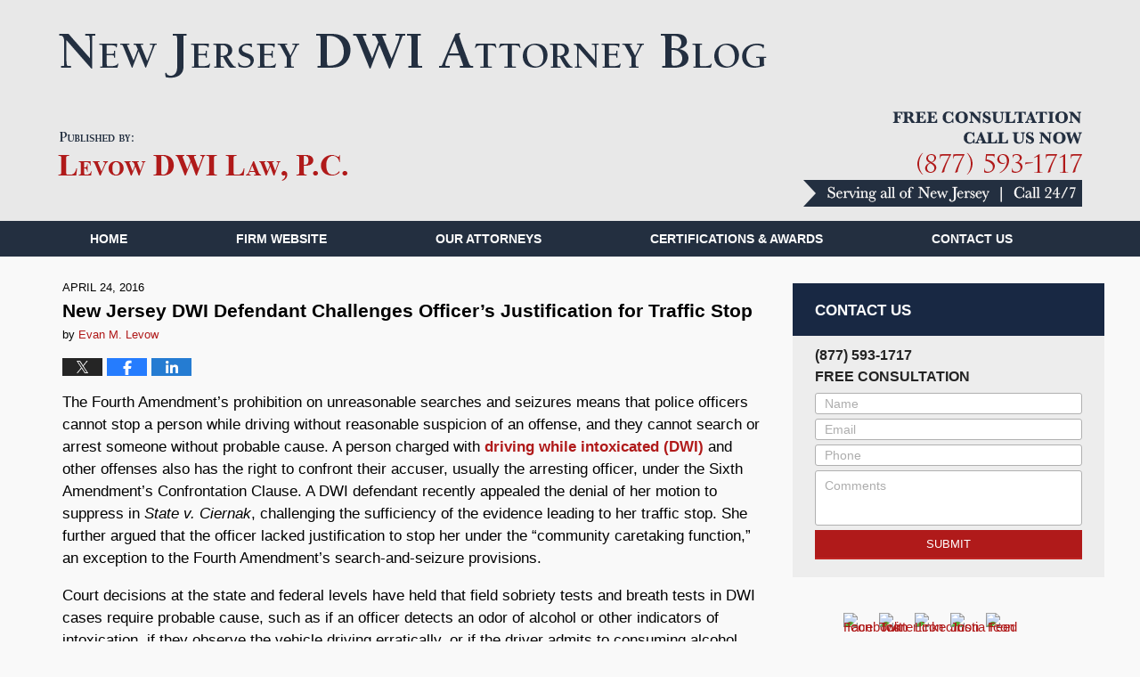

--- FILE ---
content_type: text/html; charset=UTF-8
request_url: https://www.newjerseydwiattorneyblog.com/new-jersey-dwi-defendant-challenges-officers-justification-traffic-stop/
body_size: 14018
content:
<!DOCTYPE html>
<html class="no-js displaymode-full" itemscope itemtype="http://schema.org/Blog" lang="en-US">
	<head prefix="og: http://ogp.me/ns# article: http://ogp.me/ns/article#" >
		<meta http-equiv="Content-Type" content="text/html; charset=utf-8" />
		<title>New Jersey DWI Defendant Challenges Officer&#039;s Justification for Traffic Stop &#8212; New Jersey DWI Attorney Blog &#8212; April 24, 2016</title>
		<meta name="viewport" content="width=device-width, initial-scale=1.0" />

		<link rel="stylesheet" type="text/css" media="all" href="/jresources/v/20251107042243/css/main.css" />


		<script type="text/javascript">
			document.documentElement.className = document.documentElement.className.replace(/\bno-js\b/,"js");
		</script>

		<meta name="referrer" content="origin" />
		<meta name="referrer" content="unsafe-url" />

		<meta name='robots' content='index, follow, max-image-preview:large, max-snippet:-1, max-video-preview:-1' />
	<style>img:is([sizes="auto" i], [sizes^="auto," i]) { contain-intrinsic-size: 3000px 1500px }</style>
	
	<!-- This site is optimized with the Yoast SEO plugin v25.7 - https://yoast.com/wordpress/plugins/seo/ -->
	<meta name="description" content="The Fourth Amendment’s prohibition on unreasonable searches and seizures means that police officers cannot stop a person while driving without reasonable &#8212; April 24, 2016" />
	<link rel="canonical" href="https://www.newjerseydwiattorneyblog.com/new-jersey-dwi-defendant-challenges-officers-justification-traffic-stop/" />
	<meta name="twitter:label1" content="Written by" />
	<meta name="twitter:data1" content="Evan M. Levow" />
	<meta name="twitter:label2" content="Est. reading time" />
	<meta name="twitter:data2" content="3 minutes" />
	<!-- / Yoast SEO plugin. -->


<link rel='dns-prefetch' href='//stats.wp.com' />
<link rel='dns-prefetch' href='//v0.wordpress.com' />
<link rel="alternate" type="application/rss+xml" title="New Jersey DWI Attorney Blog &raquo; Feed" href="https://www.newjerseydwiattorneyblog.com/feed/" />
<link rel="alternate" type="application/rss+xml" title="New Jersey DWI Attorney Blog &raquo; Comments Feed" href="https://www.newjerseydwiattorneyblog.com/comments/feed/" />
<script type="text/javascript">
/* <![CDATA[ */
window._wpemojiSettings = {"baseUrl":"https:\/\/s.w.org\/images\/core\/emoji\/16.0.1\/72x72\/","ext":".png","svgUrl":"https:\/\/s.w.org\/images\/core\/emoji\/16.0.1\/svg\/","svgExt":".svg","source":{"concatemoji":"https:\/\/www.newjerseydwiattorneyblog.com\/wp-includes\/js\/wp-emoji-release.min.js?ver=7f08c3448240c80842b50f945023b5cf"}};
/*! This file is auto-generated */
!function(s,n){var o,i,e;function c(e){try{var t={supportTests:e,timestamp:(new Date).valueOf()};sessionStorage.setItem(o,JSON.stringify(t))}catch(e){}}function p(e,t,n){e.clearRect(0,0,e.canvas.width,e.canvas.height),e.fillText(t,0,0);var t=new Uint32Array(e.getImageData(0,0,e.canvas.width,e.canvas.height).data),a=(e.clearRect(0,0,e.canvas.width,e.canvas.height),e.fillText(n,0,0),new Uint32Array(e.getImageData(0,0,e.canvas.width,e.canvas.height).data));return t.every(function(e,t){return e===a[t]})}function u(e,t){e.clearRect(0,0,e.canvas.width,e.canvas.height),e.fillText(t,0,0);for(var n=e.getImageData(16,16,1,1),a=0;a<n.data.length;a++)if(0!==n.data[a])return!1;return!0}function f(e,t,n,a){switch(t){case"flag":return n(e,"\ud83c\udff3\ufe0f\u200d\u26a7\ufe0f","\ud83c\udff3\ufe0f\u200b\u26a7\ufe0f")?!1:!n(e,"\ud83c\udde8\ud83c\uddf6","\ud83c\udde8\u200b\ud83c\uddf6")&&!n(e,"\ud83c\udff4\udb40\udc67\udb40\udc62\udb40\udc65\udb40\udc6e\udb40\udc67\udb40\udc7f","\ud83c\udff4\u200b\udb40\udc67\u200b\udb40\udc62\u200b\udb40\udc65\u200b\udb40\udc6e\u200b\udb40\udc67\u200b\udb40\udc7f");case"emoji":return!a(e,"\ud83e\udedf")}return!1}function g(e,t,n,a){var r="undefined"!=typeof WorkerGlobalScope&&self instanceof WorkerGlobalScope?new OffscreenCanvas(300,150):s.createElement("canvas"),o=r.getContext("2d",{willReadFrequently:!0}),i=(o.textBaseline="top",o.font="600 32px Arial",{});return e.forEach(function(e){i[e]=t(o,e,n,a)}),i}function t(e){var t=s.createElement("script");t.src=e,t.defer=!0,s.head.appendChild(t)}"undefined"!=typeof Promise&&(o="wpEmojiSettingsSupports",i=["flag","emoji"],n.supports={everything:!0,everythingExceptFlag:!0},e=new Promise(function(e){s.addEventListener("DOMContentLoaded",e,{once:!0})}),new Promise(function(t){var n=function(){try{var e=JSON.parse(sessionStorage.getItem(o));if("object"==typeof e&&"number"==typeof e.timestamp&&(new Date).valueOf()<e.timestamp+604800&&"object"==typeof e.supportTests)return e.supportTests}catch(e){}return null}();if(!n){if("undefined"!=typeof Worker&&"undefined"!=typeof OffscreenCanvas&&"undefined"!=typeof URL&&URL.createObjectURL&&"undefined"!=typeof Blob)try{var e="postMessage("+g.toString()+"("+[JSON.stringify(i),f.toString(),p.toString(),u.toString()].join(",")+"));",a=new Blob([e],{type:"text/javascript"}),r=new Worker(URL.createObjectURL(a),{name:"wpTestEmojiSupports"});return void(r.onmessage=function(e){c(n=e.data),r.terminate(),t(n)})}catch(e){}c(n=g(i,f,p,u))}t(n)}).then(function(e){for(var t in e)n.supports[t]=e[t],n.supports.everything=n.supports.everything&&n.supports[t],"flag"!==t&&(n.supports.everythingExceptFlag=n.supports.everythingExceptFlag&&n.supports[t]);n.supports.everythingExceptFlag=n.supports.everythingExceptFlag&&!n.supports.flag,n.DOMReady=!1,n.readyCallback=function(){n.DOMReady=!0}}).then(function(){return e}).then(function(){var e;n.supports.everything||(n.readyCallback(),(e=n.source||{}).concatemoji?t(e.concatemoji):e.wpemoji&&e.twemoji&&(t(e.twemoji),t(e.wpemoji)))}))}((window,document),window._wpemojiSettings);
/* ]]> */
</script>
<style id='wp-emoji-styles-inline-css' type='text/css'>

	img.wp-smiley, img.emoji {
		display: inline !important;
		border: none !important;
		box-shadow: none !important;
		height: 1em !important;
		width: 1em !important;
		margin: 0 0.07em !important;
		vertical-align: -0.1em !important;
		background: none !important;
		padding: 0 !important;
	}
</style>
<link rel='stylesheet' id='wp-block-library-css' href='https://www.newjerseydwiattorneyblog.com/wp-includes/css/dist/block-library/style.min.css?ver=7f08c3448240c80842b50f945023b5cf' type='text/css' media='all' />
<style id='classic-theme-styles-inline-css' type='text/css'>
/*! This file is auto-generated */
.wp-block-button__link{color:#fff;background-color:#32373c;border-radius:9999px;box-shadow:none;text-decoration:none;padding:calc(.667em + 2px) calc(1.333em + 2px);font-size:1.125em}.wp-block-file__button{background:#32373c;color:#fff;text-decoration:none}
</style>
<style id='global-styles-inline-css' type='text/css'>
:root{--wp--preset--aspect-ratio--square: 1;--wp--preset--aspect-ratio--4-3: 4/3;--wp--preset--aspect-ratio--3-4: 3/4;--wp--preset--aspect-ratio--3-2: 3/2;--wp--preset--aspect-ratio--2-3: 2/3;--wp--preset--aspect-ratio--16-9: 16/9;--wp--preset--aspect-ratio--9-16: 9/16;--wp--preset--color--black: #000000;--wp--preset--color--cyan-bluish-gray: #abb8c3;--wp--preset--color--white: #ffffff;--wp--preset--color--pale-pink: #f78da7;--wp--preset--color--vivid-red: #cf2e2e;--wp--preset--color--luminous-vivid-orange: #ff6900;--wp--preset--color--luminous-vivid-amber: #fcb900;--wp--preset--color--light-green-cyan: #7bdcb5;--wp--preset--color--vivid-green-cyan: #00d084;--wp--preset--color--pale-cyan-blue: #8ed1fc;--wp--preset--color--vivid-cyan-blue: #0693e3;--wp--preset--color--vivid-purple: #9b51e0;--wp--preset--gradient--vivid-cyan-blue-to-vivid-purple: linear-gradient(135deg,rgba(6,147,227,1) 0%,rgb(155,81,224) 100%);--wp--preset--gradient--light-green-cyan-to-vivid-green-cyan: linear-gradient(135deg,rgb(122,220,180) 0%,rgb(0,208,130) 100%);--wp--preset--gradient--luminous-vivid-amber-to-luminous-vivid-orange: linear-gradient(135deg,rgba(252,185,0,1) 0%,rgba(255,105,0,1) 100%);--wp--preset--gradient--luminous-vivid-orange-to-vivid-red: linear-gradient(135deg,rgba(255,105,0,1) 0%,rgb(207,46,46) 100%);--wp--preset--gradient--very-light-gray-to-cyan-bluish-gray: linear-gradient(135deg,rgb(238,238,238) 0%,rgb(169,184,195) 100%);--wp--preset--gradient--cool-to-warm-spectrum: linear-gradient(135deg,rgb(74,234,220) 0%,rgb(151,120,209) 20%,rgb(207,42,186) 40%,rgb(238,44,130) 60%,rgb(251,105,98) 80%,rgb(254,248,76) 100%);--wp--preset--gradient--blush-light-purple: linear-gradient(135deg,rgb(255,206,236) 0%,rgb(152,150,240) 100%);--wp--preset--gradient--blush-bordeaux: linear-gradient(135deg,rgb(254,205,165) 0%,rgb(254,45,45) 50%,rgb(107,0,62) 100%);--wp--preset--gradient--luminous-dusk: linear-gradient(135deg,rgb(255,203,112) 0%,rgb(199,81,192) 50%,rgb(65,88,208) 100%);--wp--preset--gradient--pale-ocean: linear-gradient(135deg,rgb(255,245,203) 0%,rgb(182,227,212) 50%,rgb(51,167,181) 100%);--wp--preset--gradient--electric-grass: linear-gradient(135deg,rgb(202,248,128) 0%,rgb(113,206,126) 100%);--wp--preset--gradient--midnight: linear-gradient(135deg,rgb(2,3,129) 0%,rgb(40,116,252) 100%);--wp--preset--font-size--small: 13px;--wp--preset--font-size--medium: 20px;--wp--preset--font-size--large: 36px;--wp--preset--font-size--x-large: 42px;--wp--preset--spacing--20: 0.44rem;--wp--preset--spacing--30: 0.67rem;--wp--preset--spacing--40: 1rem;--wp--preset--spacing--50: 1.5rem;--wp--preset--spacing--60: 2.25rem;--wp--preset--spacing--70: 3.38rem;--wp--preset--spacing--80: 5.06rem;--wp--preset--shadow--natural: 6px 6px 9px rgba(0, 0, 0, 0.2);--wp--preset--shadow--deep: 12px 12px 50px rgba(0, 0, 0, 0.4);--wp--preset--shadow--sharp: 6px 6px 0px rgba(0, 0, 0, 0.2);--wp--preset--shadow--outlined: 6px 6px 0px -3px rgba(255, 255, 255, 1), 6px 6px rgba(0, 0, 0, 1);--wp--preset--shadow--crisp: 6px 6px 0px rgba(0, 0, 0, 1);}:where(.is-layout-flex){gap: 0.5em;}:where(.is-layout-grid){gap: 0.5em;}body .is-layout-flex{display: flex;}.is-layout-flex{flex-wrap: wrap;align-items: center;}.is-layout-flex > :is(*, div){margin: 0;}body .is-layout-grid{display: grid;}.is-layout-grid > :is(*, div){margin: 0;}:where(.wp-block-columns.is-layout-flex){gap: 2em;}:where(.wp-block-columns.is-layout-grid){gap: 2em;}:where(.wp-block-post-template.is-layout-flex){gap: 1.25em;}:where(.wp-block-post-template.is-layout-grid){gap: 1.25em;}.has-black-color{color: var(--wp--preset--color--black) !important;}.has-cyan-bluish-gray-color{color: var(--wp--preset--color--cyan-bluish-gray) !important;}.has-white-color{color: var(--wp--preset--color--white) !important;}.has-pale-pink-color{color: var(--wp--preset--color--pale-pink) !important;}.has-vivid-red-color{color: var(--wp--preset--color--vivid-red) !important;}.has-luminous-vivid-orange-color{color: var(--wp--preset--color--luminous-vivid-orange) !important;}.has-luminous-vivid-amber-color{color: var(--wp--preset--color--luminous-vivid-amber) !important;}.has-light-green-cyan-color{color: var(--wp--preset--color--light-green-cyan) !important;}.has-vivid-green-cyan-color{color: var(--wp--preset--color--vivid-green-cyan) !important;}.has-pale-cyan-blue-color{color: var(--wp--preset--color--pale-cyan-blue) !important;}.has-vivid-cyan-blue-color{color: var(--wp--preset--color--vivid-cyan-blue) !important;}.has-vivid-purple-color{color: var(--wp--preset--color--vivid-purple) !important;}.has-black-background-color{background-color: var(--wp--preset--color--black) !important;}.has-cyan-bluish-gray-background-color{background-color: var(--wp--preset--color--cyan-bluish-gray) !important;}.has-white-background-color{background-color: var(--wp--preset--color--white) !important;}.has-pale-pink-background-color{background-color: var(--wp--preset--color--pale-pink) !important;}.has-vivid-red-background-color{background-color: var(--wp--preset--color--vivid-red) !important;}.has-luminous-vivid-orange-background-color{background-color: var(--wp--preset--color--luminous-vivid-orange) !important;}.has-luminous-vivid-amber-background-color{background-color: var(--wp--preset--color--luminous-vivid-amber) !important;}.has-light-green-cyan-background-color{background-color: var(--wp--preset--color--light-green-cyan) !important;}.has-vivid-green-cyan-background-color{background-color: var(--wp--preset--color--vivid-green-cyan) !important;}.has-pale-cyan-blue-background-color{background-color: var(--wp--preset--color--pale-cyan-blue) !important;}.has-vivid-cyan-blue-background-color{background-color: var(--wp--preset--color--vivid-cyan-blue) !important;}.has-vivid-purple-background-color{background-color: var(--wp--preset--color--vivid-purple) !important;}.has-black-border-color{border-color: var(--wp--preset--color--black) !important;}.has-cyan-bluish-gray-border-color{border-color: var(--wp--preset--color--cyan-bluish-gray) !important;}.has-white-border-color{border-color: var(--wp--preset--color--white) !important;}.has-pale-pink-border-color{border-color: var(--wp--preset--color--pale-pink) !important;}.has-vivid-red-border-color{border-color: var(--wp--preset--color--vivid-red) !important;}.has-luminous-vivid-orange-border-color{border-color: var(--wp--preset--color--luminous-vivid-orange) !important;}.has-luminous-vivid-amber-border-color{border-color: var(--wp--preset--color--luminous-vivid-amber) !important;}.has-light-green-cyan-border-color{border-color: var(--wp--preset--color--light-green-cyan) !important;}.has-vivid-green-cyan-border-color{border-color: var(--wp--preset--color--vivid-green-cyan) !important;}.has-pale-cyan-blue-border-color{border-color: var(--wp--preset--color--pale-cyan-blue) !important;}.has-vivid-cyan-blue-border-color{border-color: var(--wp--preset--color--vivid-cyan-blue) !important;}.has-vivid-purple-border-color{border-color: var(--wp--preset--color--vivid-purple) !important;}.has-vivid-cyan-blue-to-vivid-purple-gradient-background{background: var(--wp--preset--gradient--vivid-cyan-blue-to-vivid-purple) !important;}.has-light-green-cyan-to-vivid-green-cyan-gradient-background{background: var(--wp--preset--gradient--light-green-cyan-to-vivid-green-cyan) !important;}.has-luminous-vivid-amber-to-luminous-vivid-orange-gradient-background{background: var(--wp--preset--gradient--luminous-vivid-amber-to-luminous-vivid-orange) !important;}.has-luminous-vivid-orange-to-vivid-red-gradient-background{background: var(--wp--preset--gradient--luminous-vivid-orange-to-vivid-red) !important;}.has-very-light-gray-to-cyan-bluish-gray-gradient-background{background: var(--wp--preset--gradient--very-light-gray-to-cyan-bluish-gray) !important;}.has-cool-to-warm-spectrum-gradient-background{background: var(--wp--preset--gradient--cool-to-warm-spectrum) !important;}.has-blush-light-purple-gradient-background{background: var(--wp--preset--gradient--blush-light-purple) !important;}.has-blush-bordeaux-gradient-background{background: var(--wp--preset--gradient--blush-bordeaux) !important;}.has-luminous-dusk-gradient-background{background: var(--wp--preset--gradient--luminous-dusk) !important;}.has-pale-ocean-gradient-background{background: var(--wp--preset--gradient--pale-ocean) !important;}.has-electric-grass-gradient-background{background: var(--wp--preset--gradient--electric-grass) !important;}.has-midnight-gradient-background{background: var(--wp--preset--gradient--midnight) !important;}.has-small-font-size{font-size: var(--wp--preset--font-size--small) !important;}.has-medium-font-size{font-size: var(--wp--preset--font-size--medium) !important;}.has-large-font-size{font-size: var(--wp--preset--font-size--large) !important;}.has-x-large-font-size{font-size: var(--wp--preset--font-size--x-large) !important;}
:where(.wp-block-post-template.is-layout-flex){gap: 1.25em;}:where(.wp-block-post-template.is-layout-grid){gap: 1.25em;}
:where(.wp-block-columns.is-layout-flex){gap: 2em;}:where(.wp-block-columns.is-layout-grid){gap: 2em;}
:root :where(.wp-block-pullquote){font-size: 1.5em;line-height: 1.6;}
</style>
<script type="text/javascript" src="https://www.newjerseydwiattorneyblog.com/wp-includes/js/jquery/jquery.min.js?ver=3.7.1" id="jquery-core-js"></script>
<script type="text/javascript" src="https://www.newjerseydwiattorneyblog.com/wp-includes/js/jquery/jquery-migrate.min.js?ver=3.4.1" id="jquery-migrate-js"></script>
<link rel="https://api.w.org/" href="https://www.newjerseydwiattorneyblog.com/wp-json/" /><link rel="alternate" title="JSON" type="application/json" href="https://www.newjerseydwiattorneyblog.com/wp-json/wp/v2/posts/781" /><link rel="EditURI" type="application/rsd+xml" title="RSD" href="https://www.newjerseydwiattorneyblog.com/xmlrpc.php?rsd" />

<link rel='shortlink' href='https://wp.me/p6c2ju-cB' />
<link rel="alternate" title="oEmbed (JSON)" type="application/json+oembed" href="https://www.newjerseydwiattorneyblog.com/wp-json/oembed/1.0/embed?url=https%3A%2F%2Fwww.newjerseydwiattorneyblog.com%2Fnew-jersey-dwi-defendant-challenges-officers-justification-traffic-stop%2F" />
<link rel="alternate" title="oEmbed (XML)" type="text/xml+oembed" href="https://www.newjerseydwiattorneyblog.com/wp-json/oembed/1.0/embed?url=https%3A%2F%2Fwww.newjerseydwiattorneyblog.com%2Fnew-jersey-dwi-defendant-challenges-officers-justification-traffic-stop%2F&#038;format=xml" />
	<style>img#wpstats{display:none}</style>
		<link rel="amphtml" href="https://www.newjerseydwiattorneyblog.com/amp/new-jersey-dwi-defendant-challenges-officers-justification-traffic-stop/" />
		<!-- Willow Authorship Tags -->
<link href="https://www.newjerseydwiattorneyblog.com/" rel="publisher" />
<link href="https://www.newjerseydwilawyer.com/lawyer-attorney-1679334.html" rel="author" />

<!-- End Willow Authorship Tags -->		<!-- Willow Opengraph and Twitter Cards -->
<meta name="twitter:creator" content="@NJDWIAttys" />
<meta name="twitter:card" content="summary" />
<meta name="twitter:url" content="https://wp.me/p6c2ju-cB" />
<meta name="twitter:title" content="New Jersey DWI Defendant Challenges Officer&#8217;s Justification for Traffic Stop" />
<meta name="twitter:description" content="The Fourth Amendment’s prohibition on unreasonable searches and seizures means that police officers cannot stop a person while driving without reasonable suspicion of an offense, and they cannot ..." />
<meta name="twitter:image" content="https://www.newjerseydwiattorneyblog.com/files/2019/03/social-image-logo-og.png" />
<meta property="article:published_time" content="2016-04-24T21:38:37-04:00" />
<meta property="article:modified_time" content="2016-04-24T21:38:37-04:00" />
<meta property="article:section" content="Defending the Case" />
<meta property="article:author" content="https://www.facebook.com/newjerseydwilawyer" />
<meta property="og:url" content="https://www.newjerseydwiattorneyblog.com/new-jersey-dwi-defendant-challenges-officers-justification-traffic-stop/" />
<meta property="og:title" content="New Jersey DWI Defendant Challenges Officer&#8217;s Justification for Traffic Stop" />
<meta property="og:description" content="The Fourth Amendment’s prohibition on unreasonable searches and seizures means that police officers cannot stop a person while driving without reasonable suspicion of an offense, and they cannot ..." />
<meta property="og:type" content="article" />
<meta property="og:image" content="https://www.newjerseydwiattorneyblog.com/files/2019/03/social-image-logo-og.png" />
<meta property="og:image:width" content="1200" />
<meta property="og:image:height" content="1200" />
<meta property="og:image:url" content="https://www.newjerseydwiattorneyblog.com/files/2019/03/social-image-logo-og.png" />
<meta property="og:image:secure_url" content="https://www.newjerseydwiattorneyblog.com/files/2019/03/social-image-logo-og.png" />
<meta property="og:site_name" content="New Jersey DWI Attorney Blog" />

<!-- End Willow Opengraph and Twitter Cards -->

				<link rel="shortcut icon" type="image/x-icon" href="/jresources/v/20251107042243/icons/favicon.ico"  />
<!-- Google Analytics Metadata -->
<script> window.jmetadata = window.jmetadata || { site: { id: '369', installation: 'lawblogger', name: 'newjerseydwiattorneyblog-com',  willow: '1', domain: 'newjerseydwiattorneyblog.com', key: 'Li0tLSAuLi0gLi4uIC0gLi4gLi1uZXdqZXJzZXlkd2lhdHRvcm5leWJsb2cuY29t' }, analytics: { ga4: [ { measurementId: 'G-JPGVMM092L' } ] } } </script>
<!-- End of Google Analytics Metadata -->

<!-- Google Tag Manager -->
<script>(function(w,d,s,l,i){w[l]=w[l]||[];w[l].push({'gtm.start': new Date().getTime(),event:'gtm.js'});var f=d.getElementsByTagName(s)[0], j=d.createElement(s),dl=l!='dataLayer'?'&l='+l:'';j.async=true;j.src= 'https://www.googletagmanager.com/gtm.js?id='+i+dl;f.parentNode.insertBefore(j,f); })(window,document,'script','dataLayer','GTM-PHFNLNH');</script>
<!-- End Google Tag Manager -->

<link rel="next" href="https://www.newjerseydwiattorneyblog.com/dwi-conviction-history-brings-parent-attention-new-jersey-child-protection-agency/" />
<link rel="prev" href="https://www.newjerseydwiattorneyblog.com/consequences-dwi-conviction-new-jersey-extend-beyond-license-suspension-include-loss-employment-benefits/" />

	<script async defer src="https://justatic.com/e/widgets/js/justia.js"></script>

	</head>
	<body class="willow willow-responsive wp-singular post-template-default single single-post postid-781 single-format-standard wp-theme-Willow-Responsive">
	<div id="top-numbers-v2" class="tnv2-sticky"> <ul> <li>Free Consultation: <strong>(877) 593-1717</strong> <a class="tnv2-button" rel="nofollow" href="tel:(877) 593-1717" data-gtm-location="Sticky Header" data-gtm-value="(877) 593-1717" data-gtm-action="Contact" data-gtm-category="Phones" data-gtm-device="Mobile" data-gtm-event="phone_contact" data-gtm-label="Call" data-gtm-target="Button" data-gtm-type="click">Tap Here To Call Us</a> </li> </ul> </div>


<div id="fb-root"></div>

		<div class="container">
			<div class="cwrap">

			<!-- HEADER -->
			<header id="header" role="banner">
							<div class="above_header_widgets_all"><div id="text-6" class="widget above-header-widgets above-header-widgets-allpage widget_text"><strong class="widget-title above-header-widgets-title above-header-widgets-allpage-title">Main Blog Name</strong><div class="content widget-content above-header-widgets-content above-header-widgets-allpage-content">			<div class="textwidget"><div class="blogname-wrapper"> <a href="/" class="main-blogname"> <strong class="inner-blogname">New Jersey DWI Attorney Blog</strong> </a> </div></div>
		</div></div></div>
							<div id="head" class="header-tag-group">

					<div id="logo">
						<a href="https://www.newjerseydwilawyer.com/">							<img src="/jresources/v/20251107042243/images/logo.png" id="mainlogo" alt="Levow DWI Law, P.C." />
							New Jersey DWI Attorney Blog</a>
					</div>
										<div id="tagline"><a  href="https://www.newjerseydwilawyer.com/contact-us.html" class="tagline-link tagline-text">Published By Levow DWI Law, P.C.</a></div>
									</div><!--/#head-->
				<nav id="main-nav" role="navigation">
					<span class="visuallyhidden">Navigation</span>
					<div id="topnav" class="topnav nav-custom"><ul id="tnav-toplevel" class="menu"><li id="menu-item-3" class="priority_1 menu-item menu-item-type-custom menu-item-object-custom menu-item-home menu-item-3"><a href="https://www.newjerseydwiattorneyblog.com/">Home</a></li>
<li id="menu-item-4" class="priority_2 menu-item menu-item-type-custom menu-item-object-custom menu-item-4"><a href="https://www.newjerseydwilawyer.com/">Firm Website</a></li>
<li id="menu-item-5" class="priority_3 menu-item menu-item-type-custom menu-item-object-custom menu-item-5"><a href="https://www.newjerseydwilawyer.com/our-attorneys.html">Our Attorneys</a></li>
<li id="menu-item-6" class="priority_4 menu-item menu-item-type-custom menu-item-object-custom menu-item-6"><a href="https://www.newjerseydwilawyer.com/certifications-awards.html">Certifications &#038; Awards</a></li>
<li id="menu-item-7" class="priority_1 menu-item menu-item-type-custom menu-item-object-custom menu-item-7"><a href="https://www.newjerseydwilawyer.com/contact-us.html">Contact <ins> Us</ins></a></li>
</ul></div>				</nav>
				<div class="imgwrap"><div id="img1"><div class="wrapper"><span id="banner-attorney"></span> <a href="https://www.newjerseydwilawyer.com/contact-us.html">Talk to a lawyer: (877) 593-1717</a></div></div><div id="img2"><a href="https://www.newjerseydwilawyer.com/award-methodologies.html"><div class="badges"><div class="wrapper"><div class="badge badge-01"><img class='lazyload' data-src="/jresources/images/badges/01.png" alt="Best Lawyers"></div><div class="badge badge-02"><img class='lazyload' data-src="/jresources/images/badges/02.png" alt="The Best Lawyers in America"></div><div class="badge badge-03"><img class='lazyload' data-src="/jresources/images/badges/03.png" alt="Martindale-Hubbell"></div><div class="badge badge-04"><img class='lazyload' data-src="/jresources/images/badges/04.png" alt="Super Lawyers"></div><div class="badge badge-05"><img class='lazyload' data-src="/jresources/images/badges/05.png" alt="President Emeritus"></div><div class="badge badge-06"><img class='lazyload' data-src="/jresources/images/badges/06.png" alt="National College for DUI Defense"></div></div><div class="-disclaimer">No aspect of these award advertisements has been approved by the Supreme Court. Read more about award methodologies.</div></div><div class="media"><div class="wrapper"><div class="media media-01"><img class='lazyload' data-src="/jresources/images/media/01.png" alt="Featured"></div><div class="media media-02"><img class='lazyload' data-src="/jresources/images/media/02.png" alt="The New York Times"></div><div class="media media-03"><img class='lazyload' data-src="/jresources/images/media/03.png" alt="Newsday"></div><div class="media media-04"><img class='lazyload' data-src="/jresources/images/media/04.png" alt="The Boston Globe"></div><div class="media media-05"><img class='lazyload' data-src="/jresources/images/media/05.png" alt="10"></div><div class="media media-06"><img class='lazyload' data-src="/jresources/images/media/06.png" alt="The Philadelphia Inquirer"></div><div class="media media-07"><img class='lazyload' data-src="/jresources/images/media/07.png" alt="Fox"></div></div></div></a></div></div>			</header>

			            

            <!-- MAIN -->
            <div id="main">
	                            <div class="mwrap">
                	
                	
	                <section class="content">
	                		                	<div class="bodytext">
		                	

<article id="post-781" class="entry post-781 post type-post status-publish format-standard hentry category-defending-the-case category-motor-vehicle-stop" itemprop="blogPost" itemtype="http://schema.org/BlogPosting" itemscope>
	<link itemprop="mainEntityOfPage" href="https://www.newjerseydwiattorneyblog.com/new-jersey-dwi-defendant-challenges-officers-justification-traffic-stop/" />
	<div class="inner-wrapper">
		<header>

			
			
						<div id="default-featured-image-781-post-id-781" itemprop="image" itemtype="http://schema.org/ImageObject" itemscope>
	<link itemprop="url" href="https://www.newjerseydwiattorneyblog.com/files/2019/03/social-image-logo-og.png" />
	<meta itemprop="width" content="1200" />
	<meta itemprop="height" content="1200" />
	<meta itemprop="representativeOfPage" content="http://schema.org/False" />
</div>
			<div class="published-date"><span class="published-date-label"></span> <time datetime="2016-04-24T21:38:37-04:00" class="post-date published" itemprop="datePublished" pubdate>April 24, 2016</time></div>
			
			
            <h1 class="entry-title" itemprop="name">New Jersey DWI Defendant Challenges Officer&#8217;s Justification for Traffic Stop</h1>
                <meta itemprop="headline" content="New Jersey DWI Defendant Challenges Officer&#8217;s Justification for Traffic Stop" />
			
			
			<div class="author vcard">by <span itemprop="author" itemtype="http://schema.org/Person" itemscope><a href="https://www.newjerseydwilawyer.com/lawyer-attorney-1679334.html" class="url fn author-newjerseydwiattorneyblog1 author-897 post-author-link" rel="author" target="_self" itemprop="url"><span itemprop="name">Evan M. Levow</span></a><meta itemprop="sameAs" content="https://twitter.com/NJDWIAttys" /><meta itemprop="sameAs" content="https://www.facebook.com/newjerseydwilawyer" /><meta itemprop="sameAs" content="http://lawyers.justia.com/lawyer/evan-m-levow-954026" /></span></div>
			
			<div class="sharelinks sharelinks-781 sharelinks-horizontal" id="sharelinks-781">
	<a href="https://twitter.com/intent/tweet?url=https%3A%2F%2Fwp.me%2Fp6c2ju-cB&amp;text=New+Jersey+DWI+Defendant+Challenges+Officer%27s+Justification+for+Traffic+Stop&amp;related=NJDWIAttys%3APost+Author" target="_blank"  onclick="javascript:window.open(this.href, '', 'menubar=no,toolbar=no,resizable=yes,scrollbars=yes,height=600,width=600');return false;"><img src="https://www.newjerseydwiattorneyblog.com/wp-content/themes/Willow-Responsive/images/share/twitter.gif" alt="Tweet this Post" /></a>
	<a href="https://www.facebook.com/sharer/sharer.php?u=https%3A%2F%2Fwww.newjerseydwiattorneyblog.com%2Fnew-jersey-dwi-defendant-challenges-officers-justification-traffic-stop%2F" target="_blank"  onclick="javascript:window.open(this.href, '', 'menubar=no,toolbar=no,resizable=yes,scrollbars=yes,height=600,width=600');return false;"><img src="https://www.newjerseydwiattorneyblog.com/wp-content/themes/Willow-Responsive/images/share/fb.gif" alt="Share on Facebook" /></a>
	<a href="http://www.linkedin.com/shareArticle?mini=true&amp;url=https%3A%2F%2Fwww.newjerseydwiattorneyblog.com%2Fnew-jersey-dwi-defendant-challenges-officers-justification-traffic-stop%2F&amp;title=New+Jersey+DWI+Defendant+Challenges+Officer%27s+Justification+for+Traffic+Stop&amp;source=New+Jersey+DWI+Attorney+Blog" target="_blank"  onclick="javascript:window.open(this.href, '', 'menubar=no,toolbar=no,resizable=yes,scrollbars=yes,height=600,width=600');return false;"><img src="https://www.newjerseydwiattorneyblog.com/wp-content/themes/Willow-Responsive/images/share/linkedin.gif" alt="Share on LinkedIn" /></a>
</div>					</header>
		<div class="content" itemprop="articleBody">
									<div class="entry-content">
								<p>The Fourth Amendment’s prohibition on unreasonable searches and seizures means that police officers cannot stop a person while driving without reasonable suspicion of an offense, and they cannot search or arrest someone without probable cause. A person charged with <a title="Section 39:4-50 - Driving while intoxicated" href="http://law.justia.com/codes/new-jersey/2015/title-39/section-39-4-50/" target="_blank" rel="noopener">driving while intoxicated (DWI)</a> and other offenses also has the right to confront their accuser, usually the arresting officer, under the Sixth Amendment’s Confrontation Clause. A DWI defendant recently appealed the denial of her motion to suppress in <em>State v. Ciernak</em>, challenging the sufficiency of the evidence leading to her traffic stop. She further argued that the officer lacked justification to stop her under the “community caretaking function,” an exception to the Fourth Amendment’s search-and-seizure provisions.</p>
<p>Court decisions at the state and federal levels have held that field sobriety tests and breath tests in DWI cases require probable cause, such as if an officer detects an odor of alcohol or other indicators of intoxication, if they observe the vehicle driving erratically, or if the driver admits to consuming alcohol. This standard is lessened, however, under the “community caretaking function,” which holds that police are permitted to stop vehicles in the absence of suspicion of any specific traffic or criminal offense, if they reasonably believe there is a danger to public safety.</p>
<p>The U.S. Supreme Court articulated the elements of the community caretaking function in 1973 in <a title="Cady v. Dombrowski, 413 U.S. 433 (1973)" href="https://supreme.justia.com/cases/federal/us/413/433/case.html" target="_blank" rel="noopener"><em>Cady v. Dombrowski</em></a>, which involved the search of a vehicle involved in a traffic accident. The search yielded illegal firearms, and the court upheld the constitutionality of the search. The New Jersey Appellate Division has affirmed the community caretaking function in situations like driving slowly on the shoulder of a highway with the left turn signal activated for approximately one-tenth of a mile (<a title="State v. Goetaski, 507 A.2d 751, 209 N.J. Super. 362 (1986)" href="http://law.justia.com/cases/new-jersey/appellate-division-published/1986/209-n-j-super-362-0.html" target="_blank" rel="noopener"><em>State v. Goetaski</em></a>, 1986), and remaining stopped at a green traffic light for 23 seconds (<a title="STATE OF NEW JERSEY v. KYLE M. HANCOCK" href="http://law.justia.com/cases/new-jersey/appellate-division-unpublished/2014/a3744-12.html" target="_blank" rel="noopener"><em>State v. Hancock</em></a>, 2014). The New Jersey Supreme Court, however, held that the community caretaking function does not justify entering a person’s home without consent to conduct a welfare check without “an objectively reasonable basis to believe that there is an emergency” (<a title="New Jersey v. Vargas" href="http://law.justia.com/cases/new-jersey/supreme-court/2013/a-56-11.html" target="_blank" rel="noopener"><em>State v. Vargas</em></a>, 2013).</p>
<p><span id="more-781"></span></p>
<p>An officer responding to a 9-1-1 call initiated the traffic stop of the defendant in <em>Ciernak</em>. The caller, according to the court’s opinion, gave a description of the defendant’s car and stated that the driver was “obviously drunk” based on the way they were driving. A dispatcher relayed this information to the officer, who spotted a vehicle matching that description that “was driving very slowly, braking frequently, and was tilted to the right as a result of a flat front passenger tire.” The officer stated that he followed the defendant because he believed it was “unsafe for this car to be on the roadway.” He stopped behind the defendant in her driveway, at which time she reportedly “put her car into reverse and backed into his vehicle.”</p>
<p>The defendant moved to suppress the evidence obtained from the traffic stop. The motion was denied. On appeal, she argued that the 9-1-1 caller did not provide enough information to impart “an unmistakable sense that he witnessed an ongoing offense,” that the evidence presented was not credible, and that the community caretaking function did not justify the stop. Not surprisingly, the court ruled against her and affirmed the denial of the motion to suppress.</p>
<p>If you are facing a charge of alleged DWI in New Jersey, a knowledgeable and experienced <a title="Stop of the Vehicle" href="https://www.newjerseydwilawyer.com/stop-of-the-vehicle.html">DWI</a> lawyer can help you understand your rights, guide you through the court system, and defend you against the state’s charges. We have dedicated our entire practice at Levow DWI Law, P.C. to representing people’s rights in DWI cases. To schedule a free and confidential consultation with a member of our team, contact us today online or at (877) 593-1717.</p>
<p><strong>More Blog Posts:</strong></p>
<p><a href="https://www.newjerseydwiattorneyblog.com/2016/04/drivers-admission-drinking-enough-probable-cause-police-order-breath-testing-according-new-jersey-court.html">Driver’s Admission to Drinking Was Enough Probable Cause for Police to Order Breath Testing, According to New Jersey Court</a>, New Jersey DWI Attorney Blog, April 8, 2016</p>
<p><a href="https://www.newjerseydwiattorneyblog.com/2015/11/grounds-for-post-conviction-relief-in-new-jersey-dwi-cases.html">Grounds for Post-Conviction Relief in New Jersey DWI Cases</a>, New Jersey DWI Attorney Blog, November 14, 2015</p>
<p><a href="https://www.newjerseydwiattorneyblog.com/2015/10/new-jersey-supreme-court-reverses-its-own-rule-on-warrantless-car-searches.html">New Jersey Supreme Court Reverses Its Own Rule on Warrantless Car Searches</a>, New Jersey DWI Attorney Blog, October 31, 2015</p>
							</div>
					</div>
		<footer>
							<div class="author vcard">by <span itemprop="author" itemtype="http://schema.org/Person" itemscope><a href="https://www.newjerseydwilawyer.com/lawyer-attorney-1679334.html" class="url fn author-newjerseydwiattorneyblog1 author-897 post-author-link" rel="author" target="_self" itemprop="url"><span itemprop="name">Evan M. Levow</span></a><meta itemprop="sameAs" content="https://twitter.com/NJDWIAttys" /><meta itemprop="sameAs" content="https://www.facebook.com/newjerseydwilawyer" /><meta itemprop="sameAs" content="http://lawyers.justia.com/lawyer/evan-m-levow-954026" /></span></div>						<div itemprop="publisher" itemtype="http://schema.org/Organization" itemscope>
				<meta itemprop="name" content="Levow DWI Law, P.C." />
				
<div itemprop="logo" itemtype="http://schema.org/ImageObject" itemscope>
	<link itemprop="url" href="https://www.newjerseydwiattorneyblog.com/files/2016/06/LevowTrosoLogo.png" />
	<meta itemprop="height" content="60" />
	<meta itemprop="width" content="212" />
	<meta itemprop="representativeOfPage" content="http://schema.org/True" />
</div>
			</div>

			<div class="category-list"><span class="category-list-label">Posted in:</span> <span class="category-list-items"><a href="https://www.newjerseydwiattorneyblog.com/category/defending-the-case/" title="View all posts in Defending the Case" class="category-defending-the-case term-12 post-category-link">Defending the Case</a> and <a href="https://www.newjerseydwiattorneyblog.com/category/motor-vehicle-stop/" title="View all posts in Motor Vehicle Stop" class="category-motor-vehicle-stop term-13 post-category-link">Motor Vehicle Stop</a></span></div>			
			<div class="published-date"><span class="published-date-label"></span> <time datetime="2016-04-24T21:38:37-04:00" class="post-date published" itemprop="datePublished" pubdate>April 24, 2016</time></div>			<div class="visuallyhidden">Updated:
				<time datetime="2016-04-24T21:38:37-04:00" class="updated" itemprop="dateModified">April 24, 2016 9:38 pm</time>
			</div>

			
			
			
			
<!-- You can start editing here. -->


			<!-- If comments are closed. -->
		<p class="nocomments">Comments are closed.</p>

	

		</footer>

	</div>
</article>
	<div class="navigation">
		<nav id="post-pagination-bottom" class="pagination post-pagination" role="navigation">
		<span class="nav-prev"><a rel="prev" href="https://www.newjerseydwiattorneyblog.com/consequences-dwi-conviction-new-jersey-extend-beyond-license-suspension-include-loss-employment-benefits/" title="Consequences of DWI Conviction in New Jersey Extend Beyond License Suspension, Could Include Loss of Employment Benefits"><span class="arrow-left">&laquo;</span> Previous</a></span> <span class="nav-sep">|</span> <span class="nav-home"><a rel="home" href="https://www.newjerseydwiattorneyblog.com/">Home</a></span> <span class="nav-sep">|</span> <span class="nav-next"><a rel="next" href="https://www.newjerseydwiattorneyblog.com/dwi-conviction-history-brings-parent-attention-new-jersey-child-protection-agency/" title="DWI Conviction History Brings Parent to the Attention of New Jersey Child Protection Agency">Next <span class="arrow-right">&raquo;</span></a></span>				</nav>
	</div>
								</div>

																<aside class="sidebar primary-sidebar sc-2 secondary-content" id="sc-2">
			</aside>

							
						</section>

						<aside class="sidebar secondary-sidebar sc-1 secondary-content" id="sc-1">
	    <div id="justia_contact_form-4" class="widget sidebar-widget primary-sidebar-widget justia_contact_form">
    <strong class="widget-title sidebar-widget-title primary-sidebar-widget-title">Contact Us</strong><div class="content widget-content sidebar-widget-content primary-sidebar-widget-content">
     <div class="formdesc">(877) 593-1717 <strong>free consultation </strong></div>

    <div id="contactform">
            <form data-gtm-label="Consultation Form" data-gtm-action="Submission" data-gtm-category="Forms" data-gtm-type="submission" data-gtm-conversion="1" id="genericcontactform" name="genericcontactform" action="/jshared/blog-contactus/" class="widget_form" data-validate="parsley">
            <div data-directive="j-recaptcha" data-recaptcha-key="6Lcc17wUAAAAAFjFrCz-TME15nnCIlhY5FGzg5UC" data-version="2" data-set-lang="en"></div>
            <div id="errmsg"></div>
            <input type="hidden" name="wpid" value="4" />
            <input type="hidden" name="5_From_Page" value="New Jersey DWI Attorney Blog" />
            <input type="hidden" name="firm_name" value="Levow DWI Law, P.C." />
            <input type="hidden" name="blog_name" value="New Jersey DWI Attorney Blog" />
            <input type="hidden" name="site_id" value="" />
            <input type="hidden" name="prefix" value="369" />
            <input type="hidden" name="source" value="main" />
            <input type="hidden" name="source_off" value="" />
            <input type="hidden" name="return_url" value="https://www.newjerseydwiattorneyblog.com/thank-you/" />
            <input type="hidden" name="current_url" value="https://www.newjerseydwiattorneyblog.com/new-jersey-dwi-defendant-challenges-officers-justification-traffic-stop/" />
            <input type="hidden" name="big_or_small" value="big" />
            <input type="hidden" name="is_blog" value="yes" />
            <span class="fld name"><label for="Name">Name</label><input type="text" name="10_Name" id="Name" value=""  placeholder="Name"   class="required"  required/></span><span class="fld email"><label for="Email">Email</label><input type="email" name="20_Email" id="Email" value=""  placeholder="Email"   class="required"  required/></span><span class="fld phone"><label for="Phone">Phone</label><input type="tel" name="30_Phone" id="Phone" value=""  placeholder="Phone"  pattern="[\+\(\)\d -]+" title="Please enter a valid phone number."  class="required"  required/></span><span class="fld comments"><label for="Comments">Comments</label><textarea name="40_Comments" id="Comments"  placeholder="Comments"  class="required"  required></textarea></span>
            
            
            
            
            <input type="hidden" name="required_fields" value="10_Name,20_Email,30_Phone,40_Comments" />
            <input type="hidden" name="form_location" value="Consultation Form">
            <span class="submit">
                <button type="submit" name="submitbtn">Submit</button>
            </span>
        </form>
    </div>
    <div style="display:none !important;" class="normal" id="jwpform-validation"></div>
    </div></div><div id="jwpw_connect-2" class="widget sidebar-widget primary-sidebar-widget jwpw_connect">
    <strong class="widget-title sidebar-widget-title primary-sidebar-widget-title">Connect</strong><div class="content widget-content sidebar-widget-content primary-sidebar-widget-content">
    
        <p class="connect-icons">
            <a href="https://www.facebook.com/newjerseydwilawyer" target="_blank" title="Facebook"><img src="https://lawyers.justia.com/s/facebook-64.png" alt="Facebook Icon" border="0" /></a><a href="https://twitter.com/NJDWIAttys" target="_blank" title="Twitter"><img src="https://lawyers.justia.com/s/twitter-64.png" alt="Twitter Icon" border="0" /></a><a href="https://www.linkedin.com/in/evan-levow-15aa678/" target="_blank" title="LinkedIn"><img src="https://lawyers.justia.com/s/linkedin-64.png" alt="LinkedIn Icon" border="0" /></a><a href="https://lawyers.justia.com/firm/levow-associates-36378" target="_blank" title="Justia"><img src="https://lawyers.justia.com/s/justia-64.png" alt="Justia Icon" border="0" /></a><a href="http://rss.justia.com/NewJerseyDwiAttorneyBlogCom" target="_blank" title="Feed"><img src="https://lawyers.justia.com/s/rss-64.png" alt="Feed Icon" border="0" /></a>
        </p>
        <script type="application/ld+json">
{ "@context": "http://schema.org",
  "@type": "http://schema.org/LegalService",
  "name": "Levow DWI Law, P.C.",
  "image": "https://www.newjerseydwiattorneyblog.com/files/2016/06/LevowTrosoLogo.png",
  "sameAs": ["https://www.facebook.com/newjerseydwilawyer","https://twitter.com/NJDWIAttys","https://www.linkedin.com/in/evan-levow-15aa678/","https://lawyers.justia.com/firm/levow-associates-36378","http://rss.justia.com/NewJerseyDwiAttorneyBlogCom"],
  "address": {
    "@type": "PostalAddress",
    "addressCountry": "US"
  }
}
</script>
        
</div></div>
<div id="j_categories-2" class="widget sidebar-widget primary-sidebar-widget j_categories"><strong class="widget-title sidebar-widget-title primary-sidebar-widget-title">Topics</strong><div class="content widget-content sidebar-widget-content primary-sidebar-widget-content"><ul>
    <li class="cat-item cat-item-0"><a href="https://www.newjerseydwiattorneyblog.com/category/defending-the-case/">Defending the Case <span>(160)</span></a></li>
    <li class="cat-item cat-item-1"><a href="https://www.newjerseydwiattorneyblog.com/category/dwi-information/">DWI Information <span>(84)</span></a></li>
    <li class="cat-item cat-item-2"><a href="https://www.newjerseydwiattorneyblog.com/category/breath-testing/">Breath Testing <span>(60)</span></a></li>
    <li class="cat-item cat-item-3"><a href="https://www.newjerseydwiattorneyblog.com/category/effect-of-arrest-or-conviction/">Effect of Arrest or Conviction <span>(56)</span></a></li>
    <li class="cat-item cat-item-4"><a href="https://www.newjerseydwiattorneyblog.com/category/alcotest/">Alcotest <span>(46)</span></a></li>
    <li class="cat-item cat-item-5"><a href="https://www.newjerseydwiattorneyblog.com/category/motor-vehicle-stop/">Motor Vehicle Stop <span>(37)</span></a></li>
    <li class="cat-item cat-item-6"><a href="https://www.newjerseydwiattorneyblog.com/category/blood-testing/">Blood Testing <span>(34)</span></a></li>
    <li class="cat-item cat-item-7"><a href="https://www.newjerseydwiattorneyblog.com/category/field-sobriety-testing/">Field Sobriety Testing <span>(25)</span></a></li>
    <li class="cat-item cat-item-8"><a href="https://www.newjerseydwiattorneyblog.com/category/refusal/">Refusal <span>(23)</span></a></li>
    <li class="cat-item cat-item-9"><a href="https://www.newjerseydwiattorneyblog.com/category/post-conviction-relief/">Post Conviction Relief <span>(18)</span></a></li>
    <li class="cat-item cat-item-10"><a href="https://www.newjerseydwiattorneyblog.com/category/ignition-interlock/">Ignition Interlock <span>(14)</span></a></li>
    <li class="cat-item cat-item-11"><a href="https://www.newjerseydwiattorneyblog.com/category/videos-how-we-practice/">Videos - How We Practice <span>(2)</span></a></li></ul></div></div><div id="search-2" class="widget sidebar-widget primary-sidebar-widget widget_search"><strong class="widget-title sidebar-widget-title primary-sidebar-widget-title">Search</strong><div class="content widget-content sidebar-widget-content primary-sidebar-widget-content"><form role="search" method="get" id="searchform" class="searchform" action="https://www.newjerseydwiattorneyblog.com/">
				<div>
					<label class="screen-reader-text" for="s">Search for:</label>
					<input type="text" value="" name="s" id="s" />
					<input type="submit" id="searchsubmit" value="Search" />
				</div>
			</form></div></div>
		<div id="recent-posts-2" class="widget sidebar-widget primary-sidebar-widget widget_recent_entries">
		<strong class="widget-title sidebar-widget-title primary-sidebar-widget-title">Recent Entries</strong><div class="content widget-content sidebar-widget-content primary-sidebar-widget-content">
		<ul>
											<li>
					<a href="https://www.newjerseydwiattorneyblog.com/dwi-and-the-holiday-season-in-new-jersey/">DWI and the Holiday Season in New Jersey</a>
											<span class="post-date">November 26, 2025</span>
									</li>
											<li>
					<a href="https://www.newjerseydwiattorneyblog.com/what-happens-if-you-get-a-fourth-dwi-in-new-jersey/">What Happens if You Get a Fourth DWI in New Jersey?</a>
											<span class="post-date">October 2, 2025</span>
									</li>
											<li>
					<a href="https://www.newjerseydwiattorneyblog.com/dwi-charges-for-sitting-or-sleeping-in-a-car-in-new-jersey/">DWI Charges for Sitting or Sleeping in a Car in New Jersey</a>
											<span class="post-date">October 2, 2025</span>
									</li>
					</ul>

		</div></div></aside>

					</div>
				</div>


							<!-- FOOTER -->
				<footer id="footer">
					<span class="visuallyhidden">Contact Information</span>
					<div class="fcontainer">

						
						<div id="address"><p>1415 Marlton Pike East #400<br> 
Cherry Hill, NJ 08034 </p> <p id="phonenumber">TOLL FREE: (877) 593-1717</p></div>
						<nav id="footernav">
							<div id="footernav-wrapper" class="footernav nav-custom"><ul id="menu-footernav" class="menu"><li id="menu-item-8" class="menu-item menu-item-type-custom menu-item-object-custom menu-item-home menu-item-8"><a href="https://www.newjerseydwiattorneyblog.com/">Home</a></li>
<li id="menu-item-9" class="menu-item menu-item-type-custom menu-item-object-custom menu-item-9"><a href="https://www.newjerseydwilawyer.com/">Website</a></li>
<li id="menu-item-10" class="menu-item menu-item-type-custom menu-item-object-custom menu-item-10"><a href="https://www.newjerseydwilawyer.com/disclaimer.html">Disclaimer</a></li>
<li id="menu-item-11" class="menu-item menu-item-type-custom menu-item-object-custom menu-item-11"><a href="https://www.newjerseydwilawyer.com/contact-us.html">Contact Us</a></li>
<li id="menu-item-12" class="menu-item menu-item-type-custom menu-item-object-custom menu-item-12"><a href="https://www.newjerseydwilawyer.com/sitemap.html">Website Map</a></li>
<li id="menu-item-15" class="menu-item menu-item-type-post_type menu-item-object-page menu-item-15"><a href="https://www.newjerseydwiattorneyblog.com/archives/">Blog Posts</a></li>
</ul></div>						</nav>
												<div class="copyright" title="Copyright &copy; 2025 Levow DWI Law, P.C."><div class="jgrecaptcha-text"><p>This site is protected by reCAPTCHA and the Google <a target="_blank" href="https://policies.google.com/privacy">Privacy Policy</a> and <a target="_blank" href="https://policies.google.com/terms">Terms of Service</a> apply.</p><p>Please do not include any confidential or sensitive information in a contact form, text message, or voicemail. The contact form sends information by non-encrypted email, which is not secure. Submitting a contact form, sending a text message, making a phone call, or leaving a voicemail does not create an attorney-client relationship.</p></div><style>.grecaptcha-badge { visibility: hidden; } .jgrecaptcha-text p { margin: 1.8em 0; }</style><span class="copyright_label">Copyright &copy;</span> <span class="copyright_year">2025</span>, <a href="https://www.newjerseydwiattorneyblog.com/">Levow DWI Law, P.C.</a></div>
																		<div class="credits"><a target="_blank" href="https://www.justia.com/marketing/law-blogs/"><strong class="justia_brand">JUSTIA</strong> Law Firm Blog Design</a></div>
																	</div>
				</footer>
						</div> <!-- /.cwrap -->
		</div><!-- /.container -->
		<!--[if lt IE 9]>
			<script src="/jshared/jslibs/responsive/mediaqueries/css3-mediaqueries.1.0.2.min.js"></script>
		<![endif]-->
		<script type="text/javascript"> if(!('matchMedia' in window)){ document.write(unescape("%3Cscript src='/jshared/jslibs/responsive/mediaqueries/media.match.2.0.2.min.js' type='text/javascript'%3E%3C/script%3E")); } </script>
		<script type="speculationrules">
{"prefetch":[{"source":"document","where":{"and":[{"href_matches":"\/*"},{"not":{"href_matches":["\/wp-*.php","\/wp-admin\/*","\/files\/*","\/wp-content\/*","\/wp-content\/plugins\/*","\/wp-content\/themes\/Willow-Responsive\/*","\/*\\?(.+)"]}},{"not":{"selector_matches":"a[rel~=\"nofollow\"]"}},{"not":{"selector_matches":".no-prefetch, .no-prefetch a"}}]},"eagerness":"conservative"}]}
</script>
<script type="text/javascript" src="https://www.newjerseydwiattorneyblog.com/wp-content/plugins/jWP-Widgets/js/jwp-placeholder-fallback.js?ver=7f08c3448240c80842b50f945023b5cf" id="jwp-placeholder-fallback-js"></script>
<script type="text/javascript" src="https://www.newjerseydwiattorneyblog.com/wp-content/plugins/jWP-Widgets/js/jwp-forms.js?ver=7f08c3448240c80842b50f945023b5cf" id="jwp-forms-js"></script>
<script type="text/javascript" src="https://www.newjerseydwiattorneyblog.com/jshared/jslibs/validate/parsley.min.js?ver=7f08c3448240c80842b50f945023b5cf" id="parsley-js"></script>
<script type="text/javascript" src="https://www.newjerseydwiattorneyblog.com/jshared/jslibs/responsive/enquire/enquire.2.0.2.min.js?ver=2.0.2" id="enquire-js"></script>
<script type="text/javascript" src="https://www.newjerseydwiattorneyblog.com/jshared/jslibs/responsive/responsive.topnav.1.0.4.min.js?ver=1.0.4" id="responsive_topnav-js"></script>
<script type="text/javascript" src="https://www.newjerseydwiattorneyblog.com/jresources/v/20251107042243/js/site.min.js" id="willow_site.min-js"></script>
<script type="text/javascript" id="jetpack-stats-js-before">
/* <![CDATA[ */
_stq = window._stq || [];
_stq.push([ "view", JSON.parse("{\"v\":\"ext\",\"blog\":\"91526848\",\"post\":\"781\",\"tz\":\"-5\",\"srv\":\"www.newjerseydwiattorneyblog.com\",\"j\":\"1:14.7\"}") ]);
_stq.push([ "clickTrackerInit", "91526848", "781" ]);
/* ]]> */
</script>
<script type="text/javascript" src="https://stats.wp.com/e-202552.js" id="jetpack-stats-js" defer="defer" data-wp-strategy="defer"></script>

	</body>
</html>


<!--
Performance optimized by W3 Total Cache. Learn more: https://www.boldgrid.com/w3-total-cache/

Page Caching using Disk: Enhanced 

Served from: www.newjerseydwiattorneyblog.com @ 2025-12-26 05:00:13 by W3 Total Cache
-->

--- FILE ---
content_type: text/css
request_url: https://www.newjerseydwiattorneyblog.com/jresources/v/20251107042243/css/main.css
body_size: 10965
content:
/*!
NAME : [% site.getDesign.attr.name %]
CATEGORY : [% site.getDesign.attr.category %]
FIRM : [% site.attr.title1 %] [% site.attr.title2 %] [% site.attr.title3 %]
DOMAIN : http://[% site.name %].justia.net
GENERATOR: http://www.justia.net VERSION: 1.0
-------------------------------------------------
Copyright (C) 2006, Justia, inc. All rights reserved.
Duplication in Full or Part outside of Justia Products is Prohibited.
*/*,*:before,*:after{box-sizing:border-box}.container::after,.cwrap::after,#footer::after,#header::after,#topnav::after,#head::after,#main::after,.fcontainer::after,#tnav-toplevel::after,.above_header_widgets_home::after,.above_header_widgets_all::after{clear:both;display:block;content:''}#header,#head,#topnav,#main,.widget,.detailedform,.widget input,.widget textarea,.detailedform input,.detailedform textarea,.widget button,.widget #Submit,.detailedform button,.detailedform #Submit,#footer{width:100%}body.home #breadcrumbs,.detailedform legend,.search .search_page_heading .screen-reader-text{border:0;clip:rect(0 0 0 0);height:1px;margin:-1px;overflow:hidden;padding:0;position:absolute;width:1px}.clr{display:none}.gameover{display:none !important}/*!
normalize.css v2.1.2 | MIT License | git.io/normalize */article,aside,details,figcaption,figure,footer,header,hgroup,main,nav,section,summary{display:block}audio,canvas,video{display:inline-block}audio:not([controls]){display:none;height:0}[hidden]{display:none}html{font-family:sans-serif;-ms-text-size-adjust:100%;-webkit-text-size-adjust:100%}body{margin:0}a:focus{outline:thin dotted}a:active,a:hover{outline:0}h1{font-size:2em;margin:.67em 0}abbr[title]{border-bottom:1px dotted}b,strong{font-weight:bold}dfn{font-style:italic}hr{box-sizing:content-box;height:0}mark{background:#ff0;color:#000}code,kbd,pre,samp{font-family:monospace,serif;font-size:1em}pre{white-space:pre-wrap}q{quotes:"\201C" "\201D" "\2018" "\2019"}small{font-size:80%}sub,sup{font-size:75%;line-height:0;position:relative;vertical-align:baseline}sup{top:-0.5em}sub{bottom:-0.25em}img{border:0}svg:not(:root){overflow:hidden}figure{margin:0}fieldset{border:1px solid #c0c0c0;margin:0 2px;padding:.35em .625em .75em}legend{border:0;padding:0}button,input,select,textarea{font-family:inherit;font-size:100%;margin:0}button,input{line-height:normal}button,select{text-transform:none}button,html input[type="button"],input[type="reset"],input[type="submit"]{-webkit-appearance:button;cursor:pointer}button[disabled],html input[disabled]{cursor:default}input[type="checkbox"],input[type="radio"]{box-sizing:border-box;padding:0}input[type="search"]{-webkit-appearance:textfield;box-sizing:content-box}input[type="search"]::-webkit-search-cancel-button,input[type="search"]::-webkit-search-decoration{-webkit-appearance:none}button::-moz-focus-inner,input::-moz-focus-inner{border:0;padding:0}textarea{overflow:auto;vertical-align:top}table{border-collapse:collapse;border-spacing:0}/*!tnv2*/#top-numbers-v2{z-index:9999;overflow:hidden;display:block;width:100%;padding:6px 10px 12px;background-color:#fff;color:#000;box-shadow:0 2px 5px rgba(0,0,0,0.26);text-align:center;font-size:16px;position:relative;font-family:sans-serif}#top-numbers-v2 a{color:currentColor}#top-numbers-v2 ul{padding:0;margin:0;list-style:none}#top-numbers-v2 .tnv2-button{display:block;max-width:60%;padding:7px 0;border-radius:20px;margin:3px auto 0;background-color:#BA0000;color:#fff;box-shadow:0 3px 0 #870000;font-weight:bold}#top-numbers-v2 .tnv2-button:hover{cursor:pointer}#top-numbers-v2.tnv2-sticky{position:fixed;top:0;height:83px}#top-numbers-v2.tnv2-sticky ~ .container{padding-top:83px}#top-numbers-v2.tnv2-multiple{padding-bottom:0;height:auto}#top-numbers-v2.tnv2-multiple .tnv2-button{margin-bottom:12px}#top-numbers-v2.tnv2-multiple ul{display:none;border-bottom:1px solid #999;margin:0 -10px}#top-numbers-v2.tnv2-multiple ul a{display:block;padding:10px}#top-numbers-v2.tnv2-multiple li{border-top:1px solid #ccc}#top-numbers-v2.tnv2-multiple.tnv2-sticky{height:auto}#top-numbers-v2 #tnv2-toggle{display:none}#top-numbers-v2 #tnv2-toggle:checked+ul{display:block}@media screen and (min-width: 31.25em){#top-numbers-v2{font-size:19px}#top-numbers-v2.tnv2-sticky{height:92px}#top-numbers-v2.tnv2-sticky ~ .container{padding-top:92px}}@media screen and (min-width: 46.875em){#top-numbers-v2{display:none}#top-numbers-v2.tnv2-sticky ~ .container{padding-top:0}}@media print{#top-numbers-v2{position:static !important;display:block !important;font-size:12px !important;font-size:.75rem !important;padding:12px 10px 12px !important}#top-numbers-v2 *{text-decoration:none !important}#top-numbers-v2 .tnv2-button{display:none !important}#top-numbers-v2.tnv2-sticky{height:auto !important}#top-numbers-v2.tnv2-sticky ~ .container{padding-top:0 !important}#top-numbers-v2.tnv2-multiple ul{display:block !important;border:none !important}#top-numbers-v2.tnv2-multiple li{display:inline-block !important;border:none !important}}/*!tnv2*/#topnav{font-family:sans-serif}body{font-size:106.25%;font-family:sans-serif;font-size-adjust:100%;line-height:1.5;text-rendering:optimizeLegibility;background:#f9f9f9;position:relative;color:#000}a{text-decoration:none;-webkit-transition:all 0.25s ease;transition:all 0.25s ease;color:#b01a1a}.container,.cwrap,#footer,#header,#topnav{max-width:none;margin:0 auto}#head,#main,.fcontainer,#tnav-toplevel,.above_header_widgets_home,.above_header_widgets_all{float:none !important;max-width:1200px;margin:0 auto !important}#header{position:relative;background-color:#e8e8e8}#head{float:inherit;text-align:center}#logo{display:inline-block;padding:2% 5% 24px;display:block}#logo a{-webkit-transition-duration:0s;transition-duration:0s;display:inline-block;overflow:hidden;text-indent:-9001px}#logo a img{float:left;height:auto;width:100%}#tagline{display:none}#text-5,#text-6{margin:0;padding:0;border:none}#text-5 .widget-title,#text-6 .widget-title{display:none}#text-5 .inner-blogname,#text-6 .inner-blogname{margin:0;background-color:transparent;padding:2%;display:block;position:relative;color:#222E40;font-family:'Palatino Linotype',Times New Roman, serif;font-size:25px;font-size:1.5625rem;font-weight:bold;text-align:center}ins{text-decoration:none}.mobile-menu ins{display:none}#topnav{float:left;position:relative;z-index:9001;height:40px;background-color:#232f40}#topnav #tnav-toplevel{display:block}#topnav ul,#topnav li,#topnav a{color:#fcfcfc;margin:0;padding:0;display:inline-block;white-space:nowrap;position:relative}#topnav ul#tnav-toplevel{width:inherit;float:left}#topnav ul#tnav-toplevel.temporary_hidden{height:40px;overflow:hidden}#topnav ul#tnav-toplevel li.is-inactive{display:none}#topnav ul#tnav-toplevel>li{float:left}#topnav ul#tnav-toplevel>li ul{display:none}#topnav ul#tnav-toplevel>li:hover{background-color:#b01a1a}#topnav ul#tnav-toplevel>li:hover>ul{display:block}#topnav ul#tnav-toplevel>li.morebtn{cursor:pointer;float:right;position:absolute;top:0;right:0;cursor:pointer;background-color:#b01a1a;border-left:3px solid #b83131}#topnav ul#tnav-toplevel>li.morebtn>a{padding:0 22px 0 48px;font-weight:bold}#topnav ul#tnav-toplevel>li.morebtn:before,#topnav ul#tnav-toplevel>li.morebtn:after,#topnav ul#tnav-toplevel>li.morebtn>a:after{content:"";display:block;width:21px;height:4px;background-color:#f8d1d1;position:absolute;top:11px;left:12px}#topnav ul#tnav-toplevel>li.morebtn:after{top:18px}#topnav ul#tnav-toplevel>li.morebtn>a:after{top:25px}#topnav ul#tnav-toplevel>li.morebtn.is-active{display:block}#topnav ul#tnav-toplevel>li.morebtn>a:before{content:none}#topnav ul#tnav-toplevel>li>a{line-height:40px;padding:0 61px;text-transform:uppercase;font-weight:bold;font-size:14px}#topnav ul#tnav-toplevel ul{position:absolute;top:100%;left:0;box-shadow:0 0 10px rgba(0,0,0,0.7);background-color:#b01a1a;border-bottom:4px solid #841313;min-width:100%;padding:6px 0}#topnav ul#tnav-toplevel ul li,#topnav ul#tnav-toplevel ul a{display:block}#topnav ul#tnav-toplevel ul a{padding:6px 40px 6px 20px}#topnav ul#tnav-toplevel ul li:hover{background-color:#c61d1d;text-shadow:0 0 3px #444;border-left:4px solid #951616;margin-left:-4px}#topnav ul#tnav-toplevel ul li:hover a{color:#fff}#topnav ul#tnav-toplevel ul ul{right:100%;top:-5px}#topnav ul#tnav-toplevel li.morebtn ul{left:auto;right:0;text-align:right}#topnav ul#tnav-toplevel li.morebtn ul li:hover{border-right:4px solid #951616;border-left:0;margin-right:-4px;margin-left:0}#topnav ul#tnav-toplevel li.morebtn ul a{padding:6px 15px 6px 30px}#topnav ul#tnav-toplevel.mobile-menu{padding-left:0}#topnav ul#tnav-toplevel.mobile-menu>li{width:33.33%}#topnav ul#tnav-toplevel.mobile-menu>li>a{padding:0;display:block;font-weight:bold;text-align:center;font-family:'AvenirNext-Bold', sans-serif}#topnav ul#tnav-toplevel.mobile-menu>li>a:before{content:none}#topnav ul#tnav-toplevel.mobile-menu>li.morebtn{padding:0;border:none;background-color:transparent}#topnav ul#tnav-toplevel.mobile-menu>li.morebtn:before,#topnav ul#tnav-toplevel.mobile-menu>li.morebtn:after,#topnav ul#tnav-toplevel.mobile-menu>li.morebtn>a:after{content:none}#topnav ul#tnav-toplevel.mobile-menu ul{font-size:.94118em}#topnav ul#tnav-toplevel.mobile-menu ul a{font-weight:normal;font-size:.94118em;padding:10px 20px 10px 30px;font-family:'AvenirNext-Medium', sans-serif}#main{float:left;background-color:#f9f9f9}#main .video-wrapper{position:relative;width:100%;height:0;padding-top:56.25%}#main .video-wrapper iframe{position:absolute;width:100%;height:100%;top:0;left:0}#main .responsive-video-list{width:100%;margin:0 auto 1.6em}#main .responsive-video-list ul{padding:0;margin:0;list-style-type:none}#main .responsive-video-list ul img{display:none;width:60px;height:auto;float:left;margin-right:8px;margin-top:-11px}#main .responsive-video-list ul li{padding:0;margin:0 0 4px;overflow:hidden}#main .responsive-video-list ul a{display:inline-block;background-color:#ebebeb;width:100%;padding:11px;position:relative}#main .responsive-video-list ul a:hover{text-decoration:none !important;background-color:#e0e0e0}@media screen and (min-width: 46.875em){#main .responsive-video-list ul img{display:block}#main .responsive-video-list ul a{padding:11px 11px 0 0}}.mwrap{overflow-y:hidden;position:relative;z-index:0}section.content .bodytext,section.content .cfrags{padding:0 20px}section.content .bodytext *+h4,section.content .bodytext h4:first-child,section.content .cfrags *+h4,section.content .cfrags h4:first-child{margin-bottom:0}section.content .bodytext h4+p,section.content .cfrags h4+p{margin-top:0}section.content .bodytext a,section.content .cfrags a{font-weight:bold}section.content .bodytext a:hover,section.content .cfrags a:hover{text-decoration:underline}section.content .bodytext>h1,section.content .cfrags>h1{font-size:24px;font-size:1.5rem;line-height:1.1}section.content .bodytext .widget,section.content .cfrags .widget{padding-left:0 !important;padding-right:0px !important}.widget,.detailedform{float:left;padding:0 20px 1.5em}.widget ul,.widget li,.widget a,.detailedform ul,.detailedform li,.detailedform a{display:block;padding:0;margin:0}.widget ul a,.detailedform ul a{font-weight:bold}.widget ul ul a,.detailedform ul ul a{padding-left:30px;font-weight:normal}.widget ul li,.detailedform ul li{padding:0 0 1em}.widget label,.detailedform label{font-weight:bold}.widget input,.widget textarea,.detailedform input,.detailedform textarea{border:1px solid #b0b0b0;border-radius:3px;line-height:2.5em;height:2.5em;margin-bottom:.5em;outline:none;padding:0 10px}.widget input:focus,.widget textarea:focus,.detailedform input:focus,.detailedform textarea:focus{border-color:#b01a1a}.widget textarea,.detailedform textarea{line-height:normal;height:8em;padding-top:8px;padding-bottom:5px;resize:none}.widget button,.widget #Submit,.detailedform button,.detailedform #Submit{padding:8px 0;background-color:#b01a1a;border:1px solid #c02524;border-width:0 0 2px;color:#fff;text-transform:uppercase;font-size:.94118em;border-radius:0px;font-weight:bold;font-family:'AvenirNext-Bold', sans-serif;outline:none;position:relative;-webkit-transition:all ease 0.15s;transition:all ease 0.15s}.widget button:hover,.widget #Submit:hover,.detailedform button:hover,.detailedform #Submit:hover{background-color:#951616}.widget button:active,.widget #Submit:active,.detailedform button:active,.detailedform #Submit:active{position:relative;bottom:-1px;margin-bottom:1px;border-width:1px 1px 1px}.widget #Submit:active,.detailedform #Submit:active{margin-bottom:9px;margin-top:-1px}.widget span#captchainstructions,.detailedform span#captchainstructions{display:none}.home .bodytext h1{line-height:1.3;font-size:21px;font-size:1.3125rem}.home .bodytext h4,.home .bodytext .widget-title{font-size:18px;font-size:1.125rem}.home .cfrags>div>div{padding-top:16px}#footer{float:left;padding:0;text-align:center;background-color:#fff;color:#000;position:relative}#footer:before{content:"";position:absolute;top:0;left:0;width:100%;height:79px;background-color:#232f40;z-index:0}#footer a{color:#000}#footer a:hover{color:#b01a1a}#footer .fcontainer{background:url("../images/footer-logo.png") no-repeat center 28px;padding:120px 30px 0;background-size:auto auto;position:relative;z-index:1}#footer #address{font-weight:bold}#footer #address>div br{display:none}#footer #address>div span.contacts>span{display:block}#footer #levow-tollfree{text-transform:uppercase;margin-bottom:30px}#footer .footerlocalities{clear:both;margin-bottom:30px}#footer #footernav{margin:0 0 20px}#footer #footernav ul,#footer #footernav li,#footer #footernav a{color:#232f40;margin:0;padding:0;display:inline-block}#footer .credits a span{text-transform:uppercase;font-weight:bold}#footer .copyright{font-size:13px;font-size:.8125rem}#footer .copyright a{display:inline-block}#footer .copyright br{display:none}#footer #address span[itemprop=addressCountry]{display:none !important}.justia_contact_form.widget{font-size:16px;font-size:1rem}.justia_contact_form.widget label{display:none;color:#000;font-size:1em}.justia_contact_form.widget img{display:block;margin:0 auto}.justia_contact_form.widget .fld,.justia_contact_form.widget .textarea{display:block;margin-bottom:.5em}.justia_contact_form.widget input,.justia_contact_form.widget textarea{font-size:1em;color:#000;background-color:#fff;margin:0}.justia_contact_form.widget label[for="imagetext"]{display:block;text-align:center;margin-bottom:.5em}.justia_contact_form.widget label[for="imagetext"] strong{display:block;line-height:1}.justia_contact_form.widget #ImageText{text-align:center}.justia_contact_form.widget input::-webkit-input-placeholder,.justia_contact_form.widget textarea::-webkit-input-placeholder{color:#adadad}.justia_contact_form.widget input:-moz-placeholder,.justia_contact_form.widget textarea:-moz-placeholder{color:#adadad}.justia_contact_form.widget input::-moz-placeholder,.justia_contact_form.widget textarea::-moz-placeholder{color:#adadad}.justia_contact_form.widget input:-ms-input-placeholder,.justia_contact_form.widget textarea:-ms-input-placeholder{color:#adadad}.justia_contact_form.widget .formdesc{margin-bottom:16px;margin-bottom:1rem;font-weight:bold;color:#242424}.justia_contact_form.widget .formdesc a{color:#242424}.justia_contact_form.widget .formdesc strong{font-size:1.25em;display:block}.justia_contact_form.widget label{display:none}.justia_contact_form.widget label[for="imagetext"]{display:block}#bottom-scf.widget .bcf-side-wrap{display:none}@media screen and (min-width: 46.875em){.justia_contact_form.widget{width:100%;padding-bottom:20px;font-size:14px;font-size:.875rem}.justia_contact_form.widget .fld,.justia_contact_form.widget .textarea{margin-bottom:5px}.justia_contact_form.widget input{line-height:22px;line-height:1.375rem;height:24px;height:1.5rem}.justia_contact_form.widget textarea{height:62px;height:3.875rem}.justia_contact_form.widget button{padding:4px 0;font-weight:normal;-webkit-font-smoothing:antialiased}.justia_contact_form.widget #captchaimage{width:9em;height:3em;margin-bottom:0}.justia_contact_form.widget center img{display:block;width:100%;height:100%;margin:0;border-radius:3px}.justia_contact_form.widget #captchaimage+.fld{position:relative;float:right;width:100%;padding-left:9.5em;margin-top:-3em}.justia_contact_form.widget #ImageText{width:100%;height:3em;text-align:center}.justia_contact_form.widget #ImageText::-webkit-input-placeholder{text-transform:uppercase}.justia_contact_form.widget #ImageText:-moz-placeholder{text-transform:uppercase}.justia_contact_form.widget #ImageText::-moz-placeholder{text-transform:uppercase}.justia_contact_form.widget #ImageText:-ms-input-placeholder{text-transform:uppercase}.justia_contact_form.widget #imagetxtlabel{display:none;position:absolute;right:10px;bottom:102.5%;left:11em;padding:0.8em 0.2em;border:1px solid #911515;border-radius:3px;text-align:center;font-family:sans-serif;font-weight:normal;font-size:0.9em;line-height:1.1;background-color:#b01a1a;color:#fff}.justia_contact_form.widget #ImageText+.parsley-error-list{display:none}.justia_contact_form.widget #captchaimage+.fld:hover #imagetxtlabel{display:block}.justia_contact_form.widget .formdesc{padding:0px 25px 6px;margin:0 -25px 0;font-size:16px;font-size:1rem;text-transform:uppercase}.justia_contact_form.widget .formdesc strong{font-size:16px;font-size:1rem;display:block}.justia_contact_form.widget button{padding:8px 10px}}#contactus #stripe-01,#thankyou #stripe-01,#thankyouform #stripe-01,#generic_10 #stripe-01{display:none !important}.jwpw_connect.widget{line-height:0;padding-bottom:1em;padding-top:1em;text-align:center;background:none}.jwpw_connect.widget .content{padding-top:0}.jwpw_connect.widget:after{content:'';display:inline-block;line-height:0;width:100%}.jwpw_connect.widget .widget-title{display:none}.jwpw_connect.widget p{display:inline-block;margin:0 auto}.jwpw_connect.widget a{display:inline-block;margin:0 0 2px 0;padding:0 2px;width:16.66667%;max-width:64px;float:left}.jwpw_connect.widget a img{display:block;float:left;height:auto;width:100%}@media screen and (min-width: 46.875em){.jwpw_connect.widget{padding:0px 25px 0px;margin-bottom:10px}.jwpw_connect.widget a{max-width:48px}}.widget_search #searchsubmit{margin:10px 0;background:#b01a1a;color:#fff;font-weight:bold}.widget_search #searchsubmit:active{border:0;background-color:#dc2121;bottom:0}#breadcrumbs{display:none}.detailedform fieldset{border:none;padding:0}.detailedform label{margin-bottom:10px;display:block}.detailedform input,.detailedform textarea{border-color:#ccc}.detailedform #Submit{padding:0}img.profilepic{display:none}.peoplelist .col3{border-bottom:1px dotted rgba(0,0,0,0.2);margin-bottom:20px}.peoplelist .name{font-size:130%;display:block}.peoplelist .emllink{font-weight:normal !important}#top-numbers{display:none}.attorney section.content .bodytext{padding-bottom:1em;overflow-y:hidden}.attorney section.content .bodytext ul li{padding:0}.attorney section.content .bodytext #otherinfo h4,.attorney section.content .bodytext #otherinfo .widget-title{margin:1em 0 0 -20px;padding-bottom:1em;border-left:1px solid #fff;font-family:Georgia, serif;font-style:italic;font-size:1.2em;text-transform:none}.attorney section.content .bodytext #otherinfo div{padding-left:19px;border-left:1px dotted #cacaca}.attorney section.content .bodytext #otherinfo div div{padding-left:0;border-left:0}.attorney section.content .bodytext #otherinfo p{margin:0}.attorney section.content .bodytext h1+strong.position{display:block;margin:-1.3em 0 0 0;padding-bottom:1em;font-family:Georgia, serif;font-style:italic;font-size:1em;font-weight:normal;color:gray}.attorney section.content .bodytext #coreinfo{font-weight:bold;padding-left:19px;border-left:1px dotted #cacaca}.attorney section.content .bodytext #coreinfo ul{padding:0}.attorney section.content .bodytext #coreinfo ul li{list-style:none}.attorney section.content .bodytext #practiceareas strong{text-transform:uppercase;font-size:115%;display:inline-block}.attorney section.content .bodytext #practiceareas ul li:before{content:'\bb\20'}.attorney section.content .bodytext .content{clear:both}@media screen and (max-width: 46.8125em){body{background-position:0 50px}.imgwrap{display:none}.justia_contact_form.widget{border-top:6px solid #b01a1a;border-bottom:1px solid #dbdbdb}.justia_contact_form.widget h4,.justia_contact_form.widget .widget-title{margin-bottom:0.5em}.justia_contact_form.widget .formdesc{padding-left:1em;border-left:1px dotted #555;text-transform:uppercase;font-size:17px;font-size:1.0625rem}.justia_contact_form.widget .formdesc strong{font-size:17px;font-size:1.0625rem}.widget{border-top:1px solid #ccc}.widget h4,.widget .widget-title{display:block;font-family:'AvenirNext-Bold', sans-serif;text-transform:uppercase;font-size:20px;font-size:1.25rem;font-weight:bold;margin:1.33em 0;color:#000}.widget h4 a,.widget .widget-title a{color:#000}#footer #address{padding-bottom:2em}#footer #footernav{font-family:'AvenirNext-Bold', sans-serif}#footer #footernav ul,#footer #footernav li,#footer #footernav a{display:block}#footer #footernav ul{background-color:#f7f7f7;border:1px solid #f2f2f2;box-shadow:0 0 1px rgba(255,255,255,0.2);border-radius:2px}#footer #footernav li{border-top:1px solid #fff;border-bottom:1px solid #f2f2f2}#footer #footernav li:first-child{border-top:none}#footer #footernav li:last-child{border-bottom:none}#footer #footernav a{text-transform:uppercase;font-weight:bold;padding:1em 0}#footer #footernav a:hover{background-color:#f0f0f0}#footer .credits{position:relative;height:60px;margin-top:1em}#footer .credits a{position:absolute;font-weight:bold;display:inline-block;background-color:#f2f2f2;border-top:1px solid #e6e6e6;line-height:60px;width:100%;padding:0 30px;left:-30px;text-transform:capitalize;box-sizing:content-box}#footer .credits a:after{content:" »";font-family:TimesNewRoman, "Times New Roman", Times, Baskerville, Georgia, serif;font-size:1.1em}#footer .credits a:hover{background-color:#fff}#pr_ar.widget ul,#pr_ar.widget li,#pr_ar.widget a{padding:0;margin:0}#pr_ar.widget ul.toplevel a{padding:8px 0;display:block;position:relative}#pr_ar.widget ul.toplevel>li{margin-bottom:1em}#pr_ar.widget ul.toplevel>li:first-child>strong a{padding-top:0}#pr_ar.widget ul.toplevel ul a{padding-left:10px}#pr_ar.widget ul.toplevel ul a:before{content:"\203A\20";font-family:TimesNewRoman, "Times New Roman", Times, Baskerville, Georgia, serif;position:absolute;margin-left:-10px;margin-top:-1px}#pr_ar.widget strong{font-size:18px;font-size:1.125rem}body #top-numbers:first-child{display:block;width:100%;list-style-type:none;background-color:#262626;text-align:center;color:#fff}body #top-numbers:first-child label{display:block;padding:15px 0;font-weight:bold;cursor:pointer;border-bottom:1px solid #383838;box-shadow:inset 0 -5px 5px #1f1f1f}body #top-numbers:first-child a{padding:15px 0}body #top-numbers:first-child ul{padding:0;margin:0}body #top-numbers:first-child ul li{border-top:1px solid #333;border-bottom:1px solid #1a1a1a}body #top-numbers:first-child ul li:first-child{border-top:0}body #top-numbers:first-child ul li,body #top-numbers:first-child ul a{display:block;color:#fff;font-weight:bold}input#pToggle:checked+ul{display:block}#pToggle{display:none}}@media screen and (min-width: 26.25em){html{font-size:17px}section.content .bodytext,section.content .cfrags,.widget,.detailedform{padding:2% 8% 6%}}@media screen and (min-width: 29.375em){.jwpw_connect.widget>div{padding:0 10%}}@media screen and (min-width: 31.875em){html{font-size:18px}section.content .bodytext,section.content .cfrags,.widget,.detailedform{padding-left:10%;padding-right:10%}}@media screen and (max-width: 22.875em){#logo a{width:100%}}@media screen and (min-width: 22.875em){#logo a{width:326px;height:56px}}.entry-title{margin-top:0}header .entry-title{display:block;font-weight:bold;font-size:1.17em;line-height:1.2}.entry{position:relative;float:left;width:100%;padding:2.4em 0 1.6em}.entry:first-child{padding-top:0;background-image:none}.entry .sharelinks{clear:both;float:left;display:block;margin:1em 0 0}.entry .sharelinks a{float:left;display:block;margin-right:5px}.entry .sharelinks a img{float:left;padding:0;border:none;border-radius:0;margin:0;background:none;opacity:0.85;-webkit-transform:rotate(0);transform:rotate(0)}.entry .sharelinks a:hover img{opacity:1}.entry .published-date{text-transform:uppercase;font-size:13px;font-size:.8125rem}.entry .published-date-label{display:none}.entry .entry-title{margin:4px 0 5px;font-size:21px;font-size:1.3125rem;line-height:1.2}.entry .entry-title a{font-weight:bold}.entry .author.vcard{font-size:13px;font-size:.8125rem}.entry .author.vcard a{text-transform:none}.entry .inner-wrapper header::after{clear:both;display:block;content:''}.entry .inner-wrapper .entry-title a{font-weight:normal}.entry .inner-wrapper .author a{font-weight:normal}.entry .inner-wrapper>footer{font-size:13px;font-size:.8125rem}.entry .inner-wrapper>footer .author,.entry .inner-wrapper>footer .published-date{display:none}.entry-content img{width:auto;max-width:50% !important;height:auto;padding:4px;border:1px solid #e6e6e6;border-radius:2px;background-color:#f2f2f2;-webkit-transition:background-color 0.3s;transition:background-color 0.3s}.entry-content img:hover{border:1px solid #dedede;background-color:#e6e6e6}.entry-content img.alignright{float:right;margin:0 0 0.5em 1em}.entry-content img.alignleft{float:left;margin:0 1em 0.5em 0}.entry-content img.aligncenter{display:block;margin:0 auto 0.5em}.entry-content div.wp-caption{width:auto !important;padding:4px;border:1px solid #e6e6e6;border-radius:2px;text-align:center;text-shadow:1px 1px 0 #fff;background-color:#f2f2f2;-webkit-transition:background-color 0.3s;transition:background-color 0.3s}.entry-content div.wp-caption p{margin:-0.3em 0 0;line-height:normal;font-size:.8em}.entry-content div.wp-caption img{padding:0;margin:0;border:none;border-radius:0;background:none}.entry-content div.wp-caption.alignright{float:right;margin:0 0 0.5em 1em}.entry-content div.wp-caption.alignleft{float:left;margin:0 1em 0.5em 0}.entry-content div.wp-caption.aligncenter{margin:0 auto 0.5em}.entry-content div.wp-caption:hover{border:1px solid #e3e3e3;background-color:#ebebeb}.entry-content .featured-image.alignright{float:right;margin:0 0 0.5em 1em}.entry-content .featured-image.alignleft{float:left;margin:0 1em 0.5em 0}.entry-content .featured-image.aligncenter{margin:0 auto 0.5em}.archive-title{font-size:1.5em;line-height:1}.visuallyhidden,.screen-reader-text{overflow:hidden;position:absolute;height:1px;width:1px;padding:0;border:none;margin:-1px;clip:rect(0, 0, 0, 0)}.widget .content a:hover{text-decoration:underline}.widget_categories{color:#b01a1a}.widget_categories ul li a{display:inline}.navigation{clear:both;padding:1em 0}.navigation::after{clear:both;display:block;content:''}.navigation #pagination-simple-top .nav-next,.navigation #pagination-simple-bottom .nav-next,.navigation #pagination-simple .nav-next{float:right}.navigation #pagination-simple-top .nav-next a:after,.navigation #pagination-simple-bottom .nav-next a:after,.navigation #pagination-simple .nav-next a:after{content:"\00BB"}.navigation #pagination-simple-top .nav-previous,.navigation #pagination-simple-bottom .nav-previous,.navigation #pagination-simple .nav-previous{float:left}.navigation #pagination-simple-top .nav-previous a:before,.navigation #pagination-simple-bottom .nav-previous a:before,.navigation #pagination-simple .nav-previous a:before{content:"\00AB"}.navigation #pagination-simple-top .nav-next,.navigation #pagination-simple-top .nav-previous,.navigation #pagination-simple-bottom .nav-next,.navigation #pagination-simple-bottom .nav-previous,.navigation #pagination-simple .nav-next,.navigation #pagination-simple .nav-previous{padding:0 6px;border-radius:3px}.navigation #pagination-simple-top .nav-next a,.navigation #pagination-simple-top .nav-previous a,.navigation #pagination-simple-bottom .nav-next a,.navigation #pagination-simple-bottom .nav-previous a,.navigation #pagination-simple .nav-next a,.navigation #pagination-simple .nav-previous a{padding:2px;line-height:1em;text-shadow:0 1px 0 #fff;font-size:14px;font-size:.875rem}.navigation #pagination-simple-top .nav-next a:after,.navigation #pagination-simple-top .nav-next a:before,.navigation #pagination-simple-top .nav-previous a:after,.navigation #pagination-simple-top .nav-previous a:before,.navigation #pagination-simple-bottom .nav-next a:after,.navigation #pagination-simple-bottom .nav-next a:before,.navigation #pagination-simple-bottom .nav-previous a:after,.navigation #pagination-simple-bottom .nav-previous a:before,.navigation #pagination-simple .nav-next a:after,.navigation #pagination-simple .nav-next a:before,.navigation #pagination-simple .nav-previous a:after,.navigation #pagination-simple .nav-previous a:before{margin:0 4px;font-family:TimesNewRoman, "Times New Roman", Times, Baskerville, Georgia, serif;font-size:20px;font-size:1.25rem;color:#6d1010}.navigation #pagination-simple-top .nav-next:hover,.navigation #pagination-simple-top .nav-previous:hover,.navigation #pagination-simple-bottom .nav-next:hover,.navigation #pagination-simple-bottom .nav-previous:hover,.navigation #pagination-simple .nav-next:hover,.navigation #pagination-simple .nav-previous:hover{background:#ddd}.navigation #pagination-simple-top .nav-next:hover a,.navigation #pagination-simple-top .nav-previous:hover a,.navigation #pagination-simple-bottom .nav-next:hover a,.navigation #pagination-simple-bottom .nav-previous:hover a,.navigation #pagination-simple .nav-next:hover a,.navigation #pagination-simple .nav-previous:hover a{text-decoration:none}li.required{position:relative;z-index:10;display:block;padding:0.4em !important;border:solid #b0b0b0;border-width:0 1px 1px;font-size:11px;font-size:.6875rem;background-color:#ffe6e6;color:#f00}#searchform::after{clear:both;display:block;content:''}#sitemap-category-list{margin-top:1em}.search .search-title{line-height:1.1}.search .search_page_heading{float:left;width:100%;margin-bottom:1.5em}.search .search_page_heading #s{float:left;height:30px;padding:0 5px !important;margin-right:3px;border:1px solid #ccc;line-height:30px}.search .search_page_heading #searchsubmit{position:relative;float:left;display:block;height:30px;border:none;border-radius:3px;outline:none;font-weight:bold;font-size:.76471em;text-transform:uppercase;background-color:#b01a1a;color:#fff}#searchsubmit{-webkit-font-smoothing:antialiased}.custom_html_content_top_home .widget{padding:20px 30px 0;margin-bottom:50px}.custom_html_content_top_home .widget h4,.custom_html_content_top_home .widget .widget-title{position:relative;width:100%;padding-bottom:0.85em;text-align:center;font-size:21px;font-size:1.3125rem;color:#7c0002}.custom_html_content_top_home .widget h4:after,.custom_html_content_top_home .widget .widget-title:after{position:absolute;bottom:0;left:50%;display:block;width:20%;height:1px;margin-left:-10%;background-color:#7b040a;content:''}.custom_html_content_top_home .widget .content{border-bottom:7px solid #e0e1e5}.custom_html_content_top_home .widget .content p{padding-bottom:1em;text-align:center}.entry footer a,a.more-link{font-weight:normal !important}.page-template-sitemap-html-php .bodytext .archive .entry-title{margin-bottom:0.75em}.page-template-sitemap-html-php .bodytext .sitemap-post-list h3{margin-top:0.5em;margin-bottom:0.25em}.page-template-sitemap-html-php .bodytext .sitemap-category-list h3{margin-top:0.75em;margin-bottom:0.25em}.page-template-sitemap-html-php .bodytext .sitemap-category-list-ul{padding-left:0;list-style:none}.shortbio{overflow:hidden;padding:14px;border:1px solid #e6e6e6;border-radius:3px;margin-bottom:10px;font-size:0.9em;background-color:#f2f2f2}.shortbio .author-image{float:left;margin:0 10px 0 0;border:2px solid #ccc;border-radius:3px;background-color:#ccc}.shortbio .author-image img{float:left;display:block;padding:0;margin:0}.shortbio .author-name{margin:0}.shortbio .author-description{margin:0;font-size:1em;line-height:1.5}.shortbio .author-links{padding:0;padding-top:11px;border-top:1px dotted #d6d6d6;margin-bottom:auto;text-align:center;list-style-type:none}.shortbio .author-links li{position:relative;display:inline-block;padding:0 6px;list-style-type:none}.shortbio .author-links li:after,.shortbio .author-links li:before{position:absolute;top:48%;right:-5px;display:block;width:2px;height:2px;border-radius:50%;font-size:20px;background-color:#666;content:''}.shortbio .author-links li:before{right:auto;left:-1px}.authorphoto{float:right;padding:5px;border:1px solid #e6e6e6;border-radius:2px;margin:0 0 3px 10px;background-color:#f2f2f2;text-align:center;font-size:0.9em}.authorphoto:hover{border:1px solid #d9d9d9;background-color:#e6e6e6}.authorphoto a{display:inline-block}.authorphoto img{float:left;margin:0}.shortbio-container-photo{float:right}.shortbio-container-photo .authorphoto{float:left}.entry{border-bottom:1px solid #d3d3d3}.imgwrap #img2 .badges{background-color:#c5c5c5}.imgwrap #img2 .badges .wrapper{display:-webkit-flex;display:flex;max-width:1200px;-webkit-justify-content:space-between;justify-content:space-between;margin:0 auto;padding:.5% 2.08333%;overflow:hidden}.imgwrap #img2 .badges .badge{display:-webkit-flex;display:flex;-webkit-justify-content:center;justify-content:center;-webkit-align-items:center;align-items:center;float:left;margin-left:9.86087%}.imgwrap #img2 .badges .badge.badge1{width:5.82609%}.imgwrap #img2 .badges .badge.badge2{width:5.65217%}.imgwrap #img2 .badges .badge.badge3{width:13.04348%}.imgwrap #img2 .badges .badge.badge4{width:15.04348%}.imgwrap #img2 .badges .badge.badge5{width:5.21739%}.imgwrap #img2 .badges .badge.badge6{width:5.91304%}.imgwrap #img2 .badges .badge:first-child{margin-left:0}.imgwrap #img2 .badges img{max-width:100%;height:auto}.imgwrap #img2 .badges .-disclaimer{margin:0 auto;padding:2px 5px 5px;max-width:1200px;text-align:center;font-size:12px;color:#4f4c4c}.imgwrap #img2 .media{background-color:#e5e5e5}.imgwrap #img2 .media .wrapper{display:-webkit-flex;display:flex;max-width:1200px;-webkit-justify-content:space-between;justify-content:space-between;margin:0 auto;padding:1.33333% 2.08333%;overflow:hidden}.imgwrap #img2 .media .media{display:-webkit-flex;display:flex;-webkit-justify-content:center;justify-content:center;-webkit-align-items:center;align-items:center;float:left;margin-left:4.07246%}.imgwrap #img2 .media .media.badge1{width:7.13043%}.imgwrap #img2 .media .media.badge2{width:15.82609%}.imgwrap #img2 .media .media.badge3{width:10.52174%}.imgwrap #img2 .media .media.badge4{width:13.04348%}.imgwrap #img2 .media .media.badge5{width:5.56522%}.imgwrap #img2 .media .media.badge6{width:19.21739%}.imgwrap #img2 .media .media.badge7{width:4.26087%}.imgwrap #img2 .media .media:first-child{margin-left:0}.imgwrap #img2 .media img{max-width:100%;height:auto}@media screen and (min-width: 75em){.imgwrap #img2 .badges .wrapper{padding:5px 25px 0px}.imgwrap #img2 .media .wrapper{padding:16px 25px}}@media screen and (min-width: 46.875em){html{font-size:16px}body{padding:0 0}#header{position:relative}#head{float:left;width:100%;height:123px;background-size:100% auto}#logo{float:left;display:block;padding:0;margin:23px 0 0 25px}#tagline{display:block}#tagline a{display:block;float:right;overflow:hidden;text-align:left;text-indent:-119988px;background-image:url("../images/tagline.png");background-repeat:no-repeat;background-position:50% 50%;width:313px;height:107px;margin:0px 25px 0 0}.sidebar{margin-top:10px}.sidebar .fragcontent,.sidebar .content{padding-top:10px}.sidebar a:hover{text-decoration:underline}.secondary-sidebar{font-size:15px;font-size:.9375rem}.mwrap:before{content:" ";display:block;position:absolute;height:100%;top:0;z-index:-1;background-color:#f9f9f9}.l2 .mwrap:after{content:none}.widget{padding:0 25px;background-color:#ededed;margin:20px 0}.widget h4,.widget .widget-title{display:block;font-family:sans-serif;background-color:#182843;padding:18px 25px 16px;margin:0 -25px;text-align:center;color:#fff;text-transform:uppercase;font-size:17px;font-size:1.0625rem}.widget h4 a,.widget .widget-title a{color:#fff}section.content .bodytext,section.content .cfrags{padding:25px 30px 30px}section.content .bodytext>h1,section.content .cfrags>h1{font-size:30px;font-size:1.875rem;margin:1em 0;font-weight:normal}.home .bodytext{padding-top:10px}#breadcrumbs .wrapper{padding:14px 26px}#footer{padding:0;text-align:left;position:relative;font-size:14px;font-size:.875rem;background:url("../images/footer-bg.png") repeat-x}#footer:before{display:none}#footer .fcontainer{overflow-y:hidden;padding:160px 30px 30px;background-size:auto auto;background-position:center 28px}#footer #address{font-weight:normal;font-size:16px;font-size:1rem}#footer #address .slocation{float:left;margin-right:70px;padding-bottom:20px}#footer #address .slocation .contacts{display:none}#footer #levow-tollfree{display:block;clear:both;font-size:16px;font-size:1rem}#footer #levow-tollfree strong{font-weight:normal}#footer #footernav{width:100%;position:absolute;left:0;top:79px;text-transform:uppercase;text-align:center;font-weight:normal;padding:8px 0 9px;background-color:#e6e6e6}#footer #footernav li:before{content:"|";display:inline-block;color:#232f40}#footer #footernav li:first-child:before{content:none}#footer #footernav li a{padding:6px 10px 5px;font-size:11px;font-size:.6875rem;line-height:1;color:#232f40}#footer #footernav li a:hover{background-color:rgba(0,0,0,0.2);border-radius:3px}#footer .copyright{clear:both;line-height:normal}#footer .copyright a{display:inline}#footer .copyright br{display:none}#footer .copyright .jfirm_info{padding-bottom:1.4em}#footer .copyright .jfirm_info a:first-child:after{content:'|';font-weight:bold;margin:0 10px 0 10px}#footer .credits{float:right;font-weight:normal;margin-top:-16px}.imgwrap{display:none}.home .imgwrap{display:block;z-index:101;position:relative;background-color:#8d99a3;box-shadow:0 -36px #232f40;clear:both}.home .imgwrap #img1{background:url("../images/main_image.jpg") no-repeat;background-size:cover;position:relative;background-position:center center}.home .imgwrap #img1 .wrapper{padding-top:29.33333%;position:relative}}@media screen and (min-width: 46.875em) and (min-width: 75em){.home .imgwrap #img1 .wrapper{padding-top:355px}}@media screen and (min-width: 46.875em){.home .imgwrap #img1 #banner-attorney{display:block;position:absolute;background:url("../images/banner-attorney.png") no-repeat center center;background-size:100% auto;left:4.75%;bottom:0;width:29.5%;height:0;padding-top:27.75%}}@media screen and (min-width: 46.875em) and (min-width: 75em){.home .imgwrap #img1 #banner-attorney{left:50%;width:354px;padding-top:333px;margin-left:-543px}}@media screen and (min-width: 46.875em){.home .imgwrap #img1 a{display:block;text-indent:-9001px;position:absolute;background:url("../images/banner-text.png") no-repeat center center;background-size:100% auto;height:0;padding-top:25.416666667%;width:58.333333333%;left:39.5%;bottom:6%}}@media screen and (min-width: 46.875em) and (min-width: 75em){.home .imgwrap #img1 a{left:50%;width:700px;padding-top:305px;bottom:23px;margin-left:-126px}}@media screen and (min-width: 46.875em){.home .imgwrap #img2{background:#c5c5c5 url("../images/badges-bg.png") repeat-x;background-position:0}.home .imgwrap #img2 .img2-badges{display:block;background-color:#d1d1d1;background:url("../images/badges.png") no-repeat;filter:progid:DXImageTransform.Microsoft.AlphaImageLoader(src='images/badges.png', sizingMethod='scale');-ms-filter:"progid:DXImageTransform.Microsoft.AlphaImageLoader(src='images/badges.png', sizingMethod='scale')";background-size:auto 100%;padding-top:13.25%;position:relative;background-position:center center}}@media screen and (min-width: 46.875em) and (min-width: 75em){.home .imgwrap #img2 .img2-badges{padding-top:159px;background-size:1200px 159px}}@media screen and (min-width: 46.875em){#text-5,#text-6{padding:25px;background-color:transparent}#text-5 .main-blogname,#text-6 .main-blogname{overflow:hidden;display:block;width:100%;max-width:797px;height:0;margin:0;padding-top:6.52447%;background:transparent url("../images/blogname.png") no-repeat center;background-size:100% auto}#text-5 .inner-blogname,#text-6 .inner-blogname{font-size:16px}#text-5{padding:10px 0 9px 25px}.jwpw_connect.widget>div{padding:0}.widget_categories{padding:0 25px 10px}.widget_categories ul li{padding:0 0 .5em}.widget_search{padding-bottom:20px}.widget_search input{color:#000;margin:10px 0;height:35px;width:88%;display:inline-block;border-radius:3px 0px 0px 3px;line-height:1.25;border-right:0}.widget_search #searchsubmit{display:inline-block;background-color:#b01a1a;overflow:hidden;text-align:left;text-indent:-119988px;background-image:url("../images/mglass.png");background-repeat:no-repeat;background-position:50% 50%;width:35px;height:35px;overflow:hidden;border:0;border-radius:0;margin:10px 0;max-width:35px;width:12%;float:right}.widget_search #searchsubmit:active{border:0;background-color:#dc2121;bottom:0}#breadcrumbs{display:block;border-bottom:1px dotted #e0e0e0}#breadcrumbs .wrapper{text-indent:-9001px;*text-indent:0;font-size:12px;font-size:.75rem;width:100%;overflow-y:hidden}#breadcrumbs .wrapper a{font-weight:bold}#breadcrumbs .wrapper a,#breadcrumbs .wrapper span{text-decoration:none;display:inline-block;float:left;text-indent:0;*display:inline;*float:none;*line-height:normal}#breadcrumbs .wrapper a:after{content:"\20\200D\20\3009";display:inline-block;margin-left:5px;color:#999}.attorney section.content .bodytext h1+strong.position{margin-top:-30px}}@media screen and (min-width: 48em){img.profilepic{display:block;float:right;border-radius:2px;margin:30px 0 10px 0;background-color:#e6e6e6;padding:5px;border:1px solid #e0e0e0}#disclaimer .bodytext .entryinfo{margin:0}.bodytext .location{width:50%;float:left}#sitemap section.content .bodytext ul,section.content .bodytext div.subpageslist ul{list-style-type:none;padding-left:0}#sitemap section.content .bodytext ul ul,section.content .bodytext div.subpageslist ul ul{padding-left:20px;margin:1em 0}#sitemap section.content .bodytext div>ul>li,section.content .bodytext div.subpageslist>ul>li{padding:0 0 0 0}#sitemap section.content .bodytext div>ul ul,section.content .bodytext div.subpageslist>ul ul{border-left:1px dotted #cacaca}.peoplelist .col1,.peoplelist .col2,.peoplelist .col3{float:left;margin:0}.peoplelist{border-bottom:1px solid #ccc;overflow-y:hidden;padding:15px 0}.peoplelist .col1{width:42%}.peoplelist .col2{width:28%}.peoplelist .col3{width:25%;border-bottom:none;margin-bottom:0}.peoplelist .name{font-size:130%;display:inline-block;float:left}.peoplelist .emllink,.peoplelist .loc,.peoplelist .blocknumbers{font-size:90%;color:#888;font-weight:normal !important}.peoplelist .emllink{display:inline-block;float:left;clear:both}.peoplelist .emllink:before{content:"\2d\20"}.peoplelist .pos{font-style:italic;font-family:georgia, times, serif}.peoplelist p{margin:0}}@media screen and (min-width: 42.75em){.detailedform{padding:20px 30px}}@media screen and (min-width: 52.5em){.detailedform fieldset{border:none;padding:0}.detailedform fieldset>span.fld{display:block;padding-left:250px}.detailedform input,.detailedform textarea{border-color:#ccc}.detailedform label{width:100%;float:left}.detailedform label strong{display:block;float:left;width:250px;text-align:right;margin-right:-250px;padding:5px 10px 0 0}.detailedform label span{display:block;float:left;padding-left:250px;width:100%}.detailedform label input{width:100%}.formdisclaimer,.submitbtn{display:block;padding-left:250px}}@media screen and (min-width: 57.5em){.primary-sidebar{font-size:15px;font-size:.9375rem;background-color:#f9f9f9}.primary-sidebar .widget{padding:0 25px}.primary-sidebar .widget h4,.primary-sidebar .widget .widget-title{padding:18px 25px 16px;margin:0 -25px}.l2 .primary-sidebar{display:none}.widget h4,.widget .widget-title{text-align:left}#inthenews h4,#inthenews .widget-title{padding-left:35px}}@media screen and (min-width: 46.875em){.sidebar{float:right}.sidebar.secondary-sidebar{width:250px;margin-left:-250px}section.content{float:left;padding-right:250px;width:100%}.mwrap:before{width:250px;right:0}}@media screen and (min-width: 53.5625em){.sidebar{float:right}.sidebar.secondary-sidebar{width:29.16667%;margin-left:-29.16667%}section.content{float:left;padding-right:29.16667%;width:100%}.mwrap:before{width:29.16667%}}@-moz-document url-prefix(){#head:before{content:url("../images/print-logo.png");display:none}}@media print{.container{width:640px;margin:0 auto;max-width:1024px;border-top:1px dotted #cccccc}*{-webkit-transition:none !important;transition:none !important;background:transparent !important;color:#000 !important;box-shadow:none !important;text-shadow:none !important;font-size:12px !important;font-family:Arial,"Helvetica",Helvetica,sans-serif}* a{color:#000 !important}#top-numbers{display:block;background:#ffffff;color:#000000;font-weight:bold;font-size:14px}#top-numbers label{box-shadow:none}#top-numbers input[type='checkbox']{display:none}#top-numbers ul{text-align:center;list-style-type:none;padding:0}#top-numbers ul li{border:0 !important}#top-numbers a{color:#000;text-decoration:none}img{-webkit-filter:grayscale(100%);filter:grayscale(100%);max-width:250px !important;float:left !important;margin:0 0.5em 0.2em 0 !important}#header,body{border-top:0}#logo{margin:-12px auto 0;float:none;padding:0 0}#head{border-bottom:0;height:auto;padding:2em 0}#head:before{content:url("../images/print-logo.png");display:block}#head img{display:none}#footer{padding-top:1em !important;text-align:center;font-size:12px}#footer .fcontainer{padding-top:50px}#footer .fcontainer *{font-size:12px !important}#footer strong.heading5{margin-bottom:0.5em}#footer .flocalities{font-size:16px}#footer div[itemprop="streetAddress"]{padding-bottom:0 !important}.sidebar{border-top:1px solid #000 !important}.entry{border-bottom:0;border-top:1px solid #d3d3d3}.entry:first-child{border-top:0}.entry h4,.entry h3,.entry [class*="title"],.entry a,.entry .widget-title{font-size:14px !important;font-weight:bold;color:#000000 !important}.entry h4 *,.entry h3 *,.entry [class*="title"] *,.entry a *,.entry .widget-title *{font-size:14px !important}.entry .entry-content a,.entry .category-list-items a,.entry .author a{font-weight:bold !important;font-size:12px !important}h1{font-size:18px !important;margin-top:0 !important}.jwpw_connect,.sharelinks,.sidebar.secondary-sidebar .widget,.sidebar.primary-sidebar .widget,.above_header_widgets_all,.jwpw_connect.widget,.justia_contact_form,.widget_recent_entries,#footer:before,#footernav,#topnav,form,iframe,#video_library,#badges,#tagline,#breadcrumbs,.imgwrap,.home img,.home section.content .bodytext:before,.tcfrags,.nav-next,.nav-previous{display:none !important}iframe[src*="google.com/maps"]{display:block !important}.ir a:after,a[href^="javascript:"]:after,a[href^="#"]:after{content:""}.sidebar.secondary-sidebar .widget_categories{padding-top:20px;display:block}.sidebar.secondary-sidebar .widget_categories ul li{padding:0 0 0.5em 0 !important;margin:0 !important;line-height:1.2 !important;display:inline-block;font-size:12px}.sidebar.secondary-sidebar .widget_categories ul li:after{content:'|';padding:0 .5em;color:#626262;position:relative;font-size:11px}.sidebar.secondary-sidebar .widget_categories ul li a{display:inline-block;padding:0em !important;margin:0 !important;line-height:1.2 !important}}/*! 46.875em | 57.5em */@page{margin-top:1.2cm;margin-bottom:1.2cm}.box.image{padding:3%}.box.image img{width:100%;height:auto;display:block;margin-left:-1px;border:1px solid #d9d9d9;border-radius:3px}.box.image small{display:inline-block;padding:2% 0 0;margin-bottom:-2%}.box.caption{padding:10px 10px 6px;line-height:normal;background-color:rgba(255,255,255,0.25)}.box.caption img{width:100%;height:auto;display:block;margin-left:-1px;margin-bottom:4px;border:1px solid #d9d9d9}.no-border{border:0;padding-top:0}.no-border.left{padding-left:0}.no-border.right{padding-right:0}.right{float:right;margin:0 0 0.9em 3% !important}.left{float:left;margin:0 3% 0.9em 0 !important}.center{float:none;margin:0 auto 0.9em !important}.w100{width:93.7%}.w95{width:89%}.w90{width:84%}.w85{width:79%}.w80{width:74%}.w75{width:69%}.w70{width:64%}.w65{width:59%}.w60{width:54%}.w55{width:49%}.w50{width:44%}.w45{width:39%}.w40{width:34%}.w35{width:29%}.w30{width:24%}.w25{width:19%}.w20{width:14%}.t150{font-size:150%}.t140{font-size:140%}.t130{font-size:130%}.t120{font-size:120%}.t110{font-size:110%}.t90{font-size:90%}.t80{font-size:80%}.t70{font-size:70%}.t60{font-size:60%}.t50{font-size:50%}.tcenter{text-align:center}.tright{text-align:right}.tjustify{text-align:justify}.capitalize{text-transform:capitalize}.lowercase{text-transform:lowercase}.uppercase{text-transform:uppercase}.small-caps{font-variant:small-caps}.serif{font-family:georgia,serif}.sans-serif{font-family:sans-serif}.first-letter:first-letter{display:inline-block;float:left;font-size:2.9em;margin:.21em .3em 0 0}.list-no-style{list-style:none !important}.list-roman{list-style:upper-roman !important}.list-latin{list-style:upper-latin !important}.quote{background:#f2f2f2 url([data-uri]) no-repeat 0.3em 0.3em;border-color:#d9d9d9;padding-top:2%}.no-border.left.quote{padding:2% 3%}.no-border.right.quote{padding:3%}.no-padding{padding:0 !important}.bodytext img{max-width:100%;height:auto;margin:0 auto 10px;border-radius:2px}@media screen and (min-width: 31.25em){div.w60+img{max-width:53%}div.w55+img{max-width:48%}div.w50+img{max-width:43%}div.w45+img{max-width:38%}div.w40+img{max-width:33%}div.w35+img{max-width:28%}div.w30+img{max-width:23%}}.box img{max-width:100%;height:auto;margin:0 auto 10px;border-radius:2px}@media screen and (max-width: 31.25em){.box{font-size:1em;padding:4% 5% 3%}.box.w100{width:100%}.box.w95{width:100%}.box.w90{width:100%}.box.w85{width:100%}.box.w80{width:100%}.box.w75{width:100%}.box.w70{width:100%}.box.w65{width:100%}.box.w60{width:100%}.box.w55{width:100%}.box.w50{width:100%}.box.w45{width:100%}.box.w40{width:100%}.box.w35{width:100%}.box.w30{width:100%}.box.w25{width:100%}.box.w20{width:100%}}.bodytext .leftphoto{float:left;margin:0 10px 10px 0;border-radius:2px;max-width:50%}.bodytext .leftphoto img{border-radius:2px}.bodytext .leftphoto.badge{width:auto}.bodytext .rightphoto{float:right;margin:0 0 10px 10px;border-radius:2px;max-width:50%}.bodytext .rightphoto img{border-radius:2px}.bodytext .rightphoto.badge{width:auto}


--- FILE ---
content_type: application/x-javascript
request_url: https://www.newjerseydwiattorneyblog.com/jresources/v/20251107042243/js/site.min.js
body_size: 3752
content:
!function(t){var e={};function n(i){if(e[i])return e[i].exports;var r=e[i]={i:i,l:!1,exports:{}};return t[i].call(r.exports,r,r.exports,n),r.l=!0,r.exports}n.m=t,n.c=e,n.d=function(t,e,i){n.o(t,e)||Object.defineProperty(t,e,{enumerable:!0,get:i})},n.r=function(t){"undefined"!=typeof Symbol&&Symbol.toStringTag&&Object.defineProperty(t,Symbol.toStringTag,{value:"Module"}),Object.defineProperty(t,"__esModule",{value:!0})},n.t=function(t,e){if(1&e&&(t=n(t)),8&e)return t;if(4&e&&"object"==typeof t&&t&&t.__esModule)return t;var i=Object.create(null);if(n.r(i),Object.defineProperty(i,"default",{enumerable:!0,value:t}),2&e&&"string"!=typeof t)for(var r in t)n.d(i,r,function(e){return t[e]}.bind(null,r));return i},n.n=function(t){var e=t&&t.__esModule?function(){return t.default}:function(){return t};return n.d(e,"a",e),e},n.o=function(t,e){return Object.prototype.hasOwnProperty.call(t,e)},n.p="",n(n.s=0)}([function(t,e,n){"use strict";n.r(e);var i,r,a,o;n(1);i=jQuery,r=window,a=document,i.fn.doubleTapToGo=function(t){return!!("ontouchstart"in r||navigator.msMaxTouchPoints||navigator.userAgent.toLowerCase().match(/windows phone os 7/i))&&(this.each(function(){var t=!1;i(this).on("click",function(e){var n=i(this);n[0]!=t[0]&&(e.preventDefault(),t=n)}),i(a).on("click touchstart MSPointerDown",function(e){for(var n=!0,r=i(e.target).parents(),a=0;a<r.length;a++)r[a]==t[0]&&(n=!1);n&&(t=!1)})}),this)},window.switchVideo=function(t){t="http://"+t,document.getElementById("FeaturedVideoID").src=t},(o=jQuery)("#tnav-toplevel").find(".morebtn > a").click(function(t){t.preventDefault(),o(this).parent().toggleClass("active")}),o("#tnav-toplevel li:has(ul)").doubleTapToGo(),o('iframe[src*="youtube"]').wrap('<div class="video-wrapper" />'),o(".widget_search #s").attr("placeholder","Enter Text")},function(t,e,n){!function(e,n){var i=function(t,e){"use strict";if(!e.getElementsByClassName)return;var n,i,r=e.documentElement,a=t.Date,o=t.HTMLPictureElement,s=t.addEventListener,l=t.setTimeout,u=t.requestAnimationFrame||l,c=t.requestIdleCallback,d=/^picture$/i,f=["load","error","lazyincluded","_lazyloaded"],g={},v=Array.prototype.forEach,m=function(t,e){return g[e]||(g[e]=new RegExp("(\\s|^)"+e+"(\\s|$)")),g[e].test(t.getAttribute("class")||"")&&g[e]},p=function(t,e){m(t,e)||t.setAttribute("class",(t.getAttribute("class")||"").trim()+" "+e)},h=function(t,e){var n;(n=m(t,e))&&t.setAttribute("class",(t.getAttribute("class")||"").replace(n," "))},y=function(t,e,n){var i=n?"addEventListener":"removeEventListener";n&&y(t,e),f.forEach(function(n){t[i](n,e)})},b=function(t,i,r,a,o){var s=e.createEvent("Event");return r||(r={}),r.instance=n,s.initEvent(i,!a,!o),s.detail=r,t.dispatchEvent(s),s},z=function(e,n){var r;!o&&(r=t.picturefill||i.pf)?(n&&n.src&&!e.getAttribute("srcset")&&e.setAttribute("srcset",n.src),r({reevaluate:!0,elements:[e]})):n&&n.src&&(e.src=n.src)},A=function(t,e){return(getComputedStyle(t,null)||{})[e]},C=function(t,e,n){for(n=n||t.offsetWidth;n<i.minSize&&e&&!t._lazysizesWidth;)n=e.offsetWidth,e=e.parentNode;return n},E=(T=[],N=[],S=T,L=function(){var t=S;for(S=T.length?N:T,_=!0,x=!1;t.length;)t.shift()();_=!1},O=function(t,n){_&&!n?t.apply(this,arguments):(S.push(t),x||(x=!0,(e.hidden?l:u)(L)))},O._lsFlush=L,O),w=function(t,e){return e?function(){E(t)}:function(){var e=this,n=arguments;E(function(){t.apply(e,n)})}},M=function(t){var e,n,i=function(){e=null,t()},r=function(){var t=a.now()-n;t<99?l(r,99-t):(c||i)(i)};return function(){n=a.now(),e||(e=l(r,99))}};var _,x,T,N,S,L,O;!function(){var e,n={lazyClass:"lazyload",loadedClass:"lazyloaded",loadingClass:"lazyloading",preloadClass:"lazypreload",errorClass:"lazyerror",autosizesClass:"lazyautosizes",srcAttr:"data-src",srcsetAttr:"data-srcset",sizesAttr:"data-sizes",minSize:40,customMedia:{},init:!0,expFactor:1.5,hFac:.8,loadMode:2,loadHidden:!0,ricTimeout:0,throttleDelay:125};for(e in i=t.lazySizesConfig||t.lazysizesConfig||{},n)e in i||(i[e]=n[e]);t.lazySizesConfig=i,l(function(){i.init&&D()})}();var P=function(){var o,u,f,g,C,_,x,T,N,S,L,O,P,D,j,k,B,F,R,H,I,$=/^img$/i,q=/^iframe$/i,G="onscroll"in t&&!/(gle|ing)bot/.test(navigator.userAgent),Q=0,V=0,J=-1,K=function(t){V--,t&&t.target&&y(t.target,K),(!t||V<0||!t.target)&&(V=0)},U=function(t,n){var i,a=t,o="hidden"==A(e.body,"visibility")||"hidden"!=A(t.parentNode,"visibility")&&"hidden"!=A(t,"visibility");for(T-=n,L+=n,N-=n,S+=n;o&&(a=a.offsetParent)&&a!=e.body&&a!=r;)(o=(A(a,"opacity")||1)>0)&&"visible"!=A(a,"overflow")&&(i=a.getBoundingClientRect(),o=S>i.left&&N<i.right&&L>i.top-1&&T<i.bottom+1);return o},X=function(){var t,a,s,l,c,d,f,v,m,p=n.elements;if((g=i.loadMode)&&V<8&&(t=p.length)){a=0,J++,null==P&&("expand"in i||(i.expand=r.clientHeight>500&&r.clientWidth>500?500:370),O=i.expand,P=O*i.expFactor),Q<P&&V<1&&J>2&&g>2&&!e.hidden?(Q=P,J=0):Q=g>1&&J>1&&V<6?O:0;for(;a<t;a++)if(p[a]&&!p[a]._lazyRace)if(G)if((v=p[a].getAttribute("data-expand"))&&(d=1*v)||(d=Q),m!==d&&(_=innerWidth+d*D,x=innerHeight+d,f=-1*d,m=d),s=p[a].getBoundingClientRect(),(L=s.bottom)>=f&&(T=s.top)<=x&&(S=s.right)>=f*D&&(N=s.left)<=_&&(L||S||N||T)&&(i.loadHidden||"hidden"!=A(p[a],"visibility"))&&(u&&V<3&&!v&&(g<3||J<4)||U(p[a],d))){if(rt(p[a]),c=!0,V>9)break}else!c&&u&&!l&&V<4&&J<4&&g>2&&(o[0]||i.preloadAfterLoad)&&(o[0]||!v&&(L||S||N||T||"auto"!=p[a].getAttribute(i.sizesAttr)))&&(l=o[0]||p[a]);else rt(p[a]);l&&!c&&rt(l)}},Y=(j=X,B=0,F=i.throttleDelay,R=i.ricTimeout,H=function(){k=!1,B=a.now(),j()},I=c&&R>49?function(){c(H,{timeout:R}),R!==i.ricTimeout&&(R=i.ricTimeout)}:w(function(){l(H)},!0),function(t){var e;(t=!0===t)&&(R=33),k||(k=!0,(e=F-(a.now()-B))<0&&(e=0),t||e<9?I():l(I,e))}),Z=function(t){p(t.target,i.loadedClass),h(t.target,i.loadingClass),y(t.target,et),b(t.target,"lazyloaded")},tt=w(Z),et=function(t){tt({target:t.target})},nt=function(t){var e,n=t.getAttribute(i.srcsetAttr);(e=i.customMedia[t.getAttribute("data-media")||t.getAttribute("media")])&&t.setAttribute("media",e),n&&t.setAttribute("srcset",n)},it=w(function(t,e,n,r,a){var o,s,u,c,g,m;(g=b(t,"lazybeforeunveil",e)).defaultPrevented||(r&&(n?p(t,i.autosizesClass):t.setAttribute("sizes",r)),s=t.getAttribute(i.srcsetAttr),o=t.getAttribute(i.srcAttr),a&&(u=t.parentNode,c=u&&d.test(u.nodeName||"")),m=e.firesLoad||"src"in t&&(s||o||c),g={target:t},m&&(y(t,K,!0),clearTimeout(f),f=l(K,2500),p(t,i.loadingClass),y(t,et,!0)),c&&v.call(u.getElementsByTagName("source"),nt),s?t.setAttribute("srcset",s):o&&!c&&(q.test(t.nodeName)?function(t,e){try{t.contentWindow.location.replace(e)}catch(n){t.src=e}}(t,o):t.src=o),a&&(s||c)&&z(t,{src:o})),t._lazyRace&&delete t._lazyRace,h(t,i.lazyClass),E(function(){(!m||t.complete&&t.naturalWidth>1)&&(m?K(g):V--,Z(g))},!0)}),rt=function(t){var e,n=$.test(t.nodeName),r=n&&(t.getAttribute(i.sizesAttr)||t.getAttribute("sizes")),a="auto"==r;(!a&&u||!n||!t.getAttribute("src")&&!t.srcset||t.complete||m(t,i.errorClass)||!m(t,i.lazyClass))&&(e=b(t,"lazyunveilread").detail,a&&W.updateElem(t,!0,t.offsetWidth),t._lazyRace=!0,V++,it(t,e,a,r,n))},at=function(){if(!u)if(a.now()-C<999)l(at,999);else{var t=M(function(){i.loadMode=3,Y()});u=!0,i.loadMode=3,Y(),s("scroll",function(){3==i.loadMode&&(i.loadMode=2),t()},!0)}};return{_:function(){C=a.now(),n.elements=e.getElementsByClassName(i.lazyClass),o=e.getElementsByClassName(i.lazyClass+" "+i.preloadClass),D=i.hFac,s("scroll",Y,!0),s("resize",Y,!0),t.MutationObserver?new MutationObserver(Y).observe(r,{childList:!0,subtree:!0,attributes:!0}):(r.addEventListener("DOMNodeInserted",Y,!0),r.addEventListener("DOMAttrModified",Y,!0),setInterval(Y,999)),s("hashchange",Y,!0),["focus","mouseover","click","load","transitionend","animationend","webkitAnimationEnd"].forEach(function(t){e.addEventListener(t,Y,!0)}),/d$|^c/.test(e.readyState)?at():(s("load",at),e.addEventListener("DOMContentLoaded",Y),l(at,2e4)),n.elements.length?(X(),E._lsFlush()):Y()},checkElems:Y,unveil:rt}}(),W=(k=w(function(t,e,n,i){var r,a,o;if(t._lazysizesWidth=i,i+="px",t.setAttribute("sizes",i),d.test(e.nodeName||""))for(r=e.getElementsByTagName("source"),a=0,o=r.length;a<o;a++)r[a].setAttribute("sizes",i);n.detail.dataAttr||z(t,n.detail)}),B=function(t,e,n){var i,r=t.parentNode;r&&(n=C(t,r,n),(i=b(t,"lazybeforesizes",{width:n,dataAttr:!!e})).defaultPrevented||(n=i.detail.width)&&n!==t._lazysizesWidth&&k(t,r,i,n))},F=M(function(){var t,e=j.length;if(e)for(t=0;t<e;t++)B(j[t])}),{_:function(){j=e.getElementsByClassName(i.autosizesClass),s("resize",F)},checkElems:F,updateElem:B}),D=function(){D.i||(D.i=!0,W._(),P._())};var j,k,B,F;return n={cfg:i,autoSizer:W,loader:P,init:D,uP:z,aC:p,rC:h,hC:m,fire:b,gW:C,rAF:E}}(e,e.document);e.lazySizes=i,t.exports&&(t.exports=i)}(window)}]);